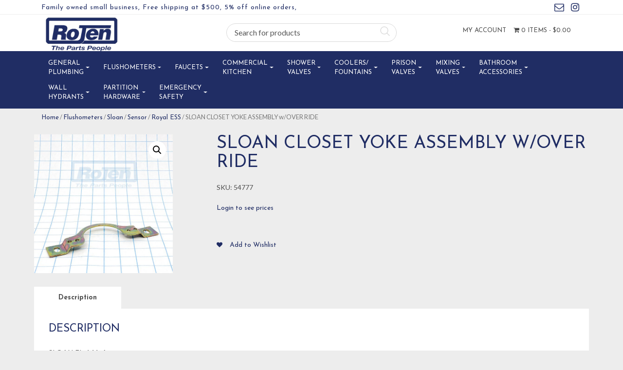

--- FILE ---
content_type: text/html; charset=UTF-8
request_url: https://rojen.com/product/2556/
body_size: 29224
content:
<!DOCTYPE html>
<html>
    <head>
        <title>RoJen | SLOAN CLOSET YOKE ASSEMBLY w/OVER RIDE - RoJen</title>
        <meta charset="UTF-8">
        <!-- Mobile Metas -->
        <meta content="yes" name="apple-mobile-web-app-capable" />
        <meta content="minimum-scale=1.0, width=device-width, maximum-scale=1, user-scalable=no" name="viewport" />
        <meta http-equiv="content-language" content="en-us" />
        <meta name="format-detection" content="telephone=no">
        
        <!-- FAVICON -->
        <link rel="apple-touch-icon" sizes="57x57" href="https://rojen.com/wp-content/themes/EcomitizeWooStore3/favicon/apple-icon-57x57.png">
        <link rel="apple-touch-icon" sizes="60x60" href="https://rojen.com/wp-content/themes/EcomitizeWooStore3/favicon/apple-icon-60x60.png">
        <link rel="apple-touch-icon" sizes="72x72" href="https://rojen.com/wp-content/themes/EcomitizeWooStore3/favicon/apple-icon-72x72.png">
        <link rel="apple-touch-icon" sizes="76x76" href="https://rojen.com/wp-content/themes/EcomitizeWooStore3/favicon/apple-icon-76x76.png">
        <link rel="apple-touch-icon" sizes="114x114" href="https://rojen.com/wp-content/themes/EcomitizeWooStore3/favicon/apple-icon-114x114.png">
        <link rel="apple-touch-icon" sizes="120x120" href="https://rojen.com/wp-content/themes/EcomitizeWooStore3/favicon/apple-icon-120x120.png">
        <link rel="apple-touch-icon" sizes="144x144" href="https://rojen.com/wp-content/themes/EcomitizeWooStore3/favicon/apple-icon-144x144.png">
        <link rel="apple-touch-icon" sizes="152x152" href="https://rojen.com/wp-content/themes/EcomitizeWooStore3/favicon/apple-icon-152x152.png">
        <link rel="apple-touch-icon" sizes="180x180" href="https://rojen.com/wp-content/themes/EcomitizeWooStore3/favicon/apple-icon-180x180.png">
        <link rel="icon" type="image/png" sizes="192x192"  href="https://rojen.com/wp-content/themes/EcomitizeWooStore3/favicon/android-icon-192x192.png">
        <link rel="icon" type="image/png" sizes="32x32" href="https://rojen.com/wp-content/themes/EcomitizeWooStore3/favicon/favicon-32x32.png">
        <link rel="icon" type="image/png" sizes="96x96" href="https://rojen.com/wp-content/themes/EcomitizeWooStore3/favicon/favicon-96x96.png">
        <link rel="icon" type="image/png" sizes="16x16" href="https://rojen.com/wp-content/themes/EcomitizeWooStore3/favicon/favicon-16x16.png">
        <link rel="manifest" href="https://rojen.com/wp-content/themes/EcomitizeWooStore3/favicon/manifest.json">
        <meta name="msapplication-TileColor" content="#ffffff">
        <meta name="msapplication-TileImage" content="https://rojen.com/wp-content/themes/EcomitizeWooStore3/favicon/ms-icon-144x144.png">
        <meta name="theme-color" content="#ffffff">
        <!-- Google tag (gtag.js) --> 
        <script async src=https://www.googletagmanager.com/gtag/js?id=G-KY49ZRH7W7></script> <script> window.dataLayer = window.dataLayer || []; function gtag(){dataLayer.push(arguments);} gtag('js', new Date()); gtag('config', 'G-KY49ZRH7W7'); </script>

        				<script>document.documentElement.className = document.documentElement.className + ' yes-js js_active js'</script>
			<meta name='robots' content='index, follow, max-image-preview:large, max-snippet:-1, max-video-preview:-1' />
	<style>img:is([sizes="auto" i], [sizes^="auto," i]) { contain-intrinsic-size: 3000px 1500px }</style>
	
	<!-- This site is optimized with the Yoast SEO plugin v24.2 - https://yoast.com/wordpress/plugins/seo/ -->
	<meta name="description" content="Discover SLOAN CLOSET YOKE ASSEMBLY w/OVER RIDE by Rojen - leading specialists in high-quality plumbing replacement parts. Ensure durability and optimal performance with our products." />
	<link rel="canonical" href="https://rojen.com/product/2556/" />
	<meta property="og:locale" content="en_US" />
	<meta property="og:type" content="article" />
	<meta property="og:title" content="SLOAN CLOSET YOKE ASSEMBLY w/OVER RIDE - RoJen" />
	<meta property="og:description" content="Discover SLOAN CLOSET YOKE ASSEMBLY w/OVER RIDE by Rojen - leading specialists in high-quality plumbing replacement parts. Ensure durability and optimal performance with our products." />
	<meta property="og:url" content="https://rojen.com/product/2556/" />
	<meta property="og:site_name" content="RoJen" />
	<meta property="article:modified_time" content="2025-07-07T11:36:57+00:00" />
	<meta property="og:image" content="https://rojen.com/wp-content/uploads/product_images/product-2556-1691860322-54777.jpg" />
	<meta property="og:image:width" content="1100" />
	<meta property="og:image:height" content="1100" />
	<meta property="og:image:type" content="image/jpeg" />
	<meta name="twitter:card" content="summary_large_image" />
	<script type="application/ld+json" class="yoast-schema-graph">{"@context":"https://schema.org","@graph":[{"@type":"WebPage","@id":"https://rojen.com/product/2556/","url":"https://rojen.com/product/2556/","name":"SLOAN CLOSET YOKE ASSEMBLY w/OVER RIDE - RoJen","isPartOf":{"@id":"https://rojen.com/#website"},"primaryImageOfPage":{"@id":"https://rojen.com/product/2556/#primaryimage"},"image":{"@id":"https://rojen.com/product/2556/#primaryimage"},"thumbnailUrl":"https://rojen.com/wp-content/uploads/product_images/product-2556-1759170288-54777.jpg","datePublished":"2022-06-15T17:01:48+00:00","dateModified":"2025-07-07T11:36:57+00:00","description":"Discover SLOAN CLOSET YOKE ASSEMBLY w/OVER RIDE by Rojen - leading specialists in high-quality plumbing replacement parts. Ensure durability and optimal performance with our products.","breadcrumb":{"@id":"https://rojen.com/product/2556/#breadcrumb"},"inLanguage":"en-US","potentialAction":[{"@type":"ReadAction","target":["https://rojen.com/product/2556/"]}]},{"@type":"ImageObject","inLanguage":"en-US","@id":"https://rojen.com/product/2556/#primaryimage","url":"https://rojen.com/wp-content/uploads/product_images/product-2556-1759170288-54777.jpg","contentUrl":"https://rojen.com/wp-content/uploads/product_images/product-2556-1759170288-54777.jpg","width":1100,"height":1100,"caption":"{\"FileName\":\"product-2556-1759170288-54777.jpg\",\"FileDateTime\":1759170288,\"FileSize\":565027,\"FileType\":2,\"MimeType\":\"image/jpeg\",\"SectionsFound\":\"\",\"COMPUTED\":{\"html\":\"width=\"1100\" height=\"1100\"\",\"Height\":1100,\"Width\":1100,\"IsColor\":1}}"},{"@type":"BreadcrumbList","@id":"https://rojen.com/product/2556/#breadcrumb","itemListElement":[{"@type":"ListItem","position":1,"name":"Home","item":"https://rojen.com/"},{"@type":"ListItem","position":2,"name":"Shop","item":"https://rojen.com/shop/"},{"@type":"ListItem","position":3,"name":"SLOAN CLOSET YOKE ASSEMBLY w/OVER RIDE"}]},{"@type":"WebSite","@id":"https://rojen.com/#website","url":"https://rojen.com/","name":"RoJen","description":"Plumbing Repair Parts Distributor","publisher":{"@id":"https://rojen.com/#organization"},"potentialAction":[{"@type":"SearchAction","target":{"@type":"EntryPoint","urlTemplate":"https://rojen.com/?s={search_term_string}"},"query-input":{"@type":"PropertyValueSpecification","valueRequired":true,"valueName":"search_term_string"}}],"inLanguage":"en-US"},{"@type":"Organization","@id":"https://rojen.com/#organization","name":"RoJen","url":"https://rojen.com/","logo":{"@type":"ImageObject","inLanguage":"en-US","@id":"https://rojen.com/#/schema/logo/image/","url":"https://rojen.com/wp-content/uploads/2022/06/Logo-1.jpg","contentUrl":"https://rojen.com/wp-content/uploads/2022/06/Logo-1.jpg","width":792,"height":366,"caption":"RoJen"},"image":{"@id":"https://rojen.com/#/schema/logo/image/"}}]}</script>
	<!-- / Yoast SEO plugin. -->


<link rel='dns-prefetch' href='//static.klaviyo.com' />
<link rel='dns-prefetch' href='//code.jquery.com' />
<link rel='dns-prefetch' href='//npmcdn.com' />
<link rel='dns-prefetch' href='//fonts.googleapis.com' />
<script type="text/javascript">
/* <![CDATA[ */
window._wpemojiSettings = {"baseUrl":"https:\/\/s.w.org\/images\/core\/emoji\/15.0.3\/72x72\/","ext":".png","svgUrl":"https:\/\/s.w.org\/images\/core\/emoji\/15.0.3\/svg\/","svgExt":".svg","source":{"concatemoji":"https:\/\/rojen.com\/wp-includes\/js\/wp-emoji-release.min.js?ver=6.7.1"}};
/*! This file is auto-generated */
!function(i,n){var o,s,e;function c(e){try{var t={supportTests:e,timestamp:(new Date).valueOf()};sessionStorage.setItem(o,JSON.stringify(t))}catch(e){}}function p(e,t,n){e.clearRect(0,0,e.canvas.width,e.canvas.height),e.fillText(t,0,0);var t=new Uint32Array(e.getImageData(0,0,e.canvas.width,e.canvas.height).data),r=(e.clearRect(0,0,e.canvas.width,e.canvas.height),e.fillText(n,0,0),new Uint32Array(e.getImageData(0,0,e.canvas.width,e.canvas.height).data));return t.every(function(e,t){return e===r[t]})}function u(e,t,n){switch(t){case"flag":return n(e,"\ud83c\udff3\ufe0f\u200d\u26a7\ufe0f","\ud83c\udff3\ufe0f\u200b\u26a7\ufe0f")?!1:!n(e,"\ud83c\uddfa\ud83c\uddf3","\ud83c\uddfa\u200b\ud83c\uddf3")&&!n(e,"\ud83c\udff4\udb40\udc67\udb40\udc62\udb40\udc65\udb40\udc6e\udb40\udc67\udb40\udc7f","\ud83c\udff4\u200b\udb40\udc67\u200b\udb40\udc62\u200b\udb40\udc65\u200b\udb40\udc6e\u200b\udb40\udc67\u200b\udb40\udc7f");case"emoji":return!n(e,"\ud83d\udc26\u200d\u2b1b","\ud83d\udc26\u200b\u2b1b")}return!1}function f(e,t,n){var r="undefined"!=typeof WorkerGlobalScope&&self instanceof WorkerGlobalScope?new OffscreenCanvas(300,150):i.createElement("canvas"),a=r.getContext("2d",{willReadFrequently:!0}),o=(a.textBaseline="top",a.font="600 32px Arial",{});return e.forEach(function(e){o[e]=t(a,e,n)}),o}function t(e){var t=i.createElement("script");t.src=e,t.defer=!0,i.head.appendChild(t)}"undefined"!=typeof Promise&&(o="wpEmojiSettingsSupports",s=["flag","emoji"],n.supports={everything:!0,everythingExceptFlag:!0},e=new Promise(function(e){i.addEventListener("DOMContentLoaded",e,{once:!0})}),new Promise(function(t){var n=function(){try{var e=JSON.parse(sessionStorage.getItem(o));if("object"==typeof e&&"number"==typeof e.timestamp&&(new Date).valueOf()<e.timestamp+604800&&"object"==typeof e.supportTests)return e.supportTests}catch(e){}return null}();if(!n){if("undefined"!=typeof Worker&&"undefined"!=typeof OffscreenCanvas&&"undefined"!=typeof URL&&URL.createObjectURL&&"undefined"!=typeof Blob)try{var e="postMessage("+f.toString()+"("+[JSON.stringify(s),u.toString(),p.toString()].join(",")+"));",r=new Blob([e],{type:"text/javascript"}),a=new Worker(URL.createObjectURL(r),{name:"wpTestEmojiSupports"});return void(a.onmessage=function(e){c(n=e.data),a.terminate(),t(n)})}catch(e){}c(n=f(s,u,p))}t(n)}).then(function(e){for(var t in e)n.supports[t]=e[t],n.supports.everything=n.supports.everything&&n.supports[t],"flag"!==t&&(n.supports.everythingExceptFlag=n.supports.everythingExceptFlag&&n.supports[t]);n.supports.everythingExceptFlag=n.supports.everythingExceptFlag&&!n.supports.flag,n.DOMReady=!1,n.readyCallback=function(){n.DOMReady=!0}}).then(function(){return e}).then(function(){var e;n.supports.everything||(n.readyCallback(),(e=n.source||{}).concatemoji?t(e.concatemoji):e.wpemoji&&e.twemoji&&(t(e.twemoji),t(e.wpemoji)))}))}((window,document),window._wpemojiSettings);
/* ]]> */
</script>
<style type="text/css" media="all">
.wpautoterms-footer{background-color:#ffffff;text-align:center;}
.wpautoterms-footer a{color:#000000;font-family:Arial, sans-serif;font-size:14px;}
.wpautoterms-footer .separator{color:#cccccc;font-family:Arial, sans-serif;font-size:14px;}</style>
<style id='wp-emoji-styles-inline-css' type='text/css'>

	img.wp-smiley, img.emoji {
		display: inline !important;
		border: none !important;
		box-shadow: none !important;
		height: 1em !important;
		width: 1em !important;
		margin: 0 0.07em !important;
		vertical-align: -0.1em !important;
		background: none !important;
		padding: 0 !important;
	}
</style>
<link rel='stylesheet' id='wp-block-library-css' href='https://rojen.com/wp-includes/css/dist/block-library/style.min.css?ver=6.7.1' type='text/css' media='all' />
<link rel='stylesheet' id='jquery-selectBox-css' href='https://rojen.com/wp-content/plugins/yith-woocommerce-wishlist/assets/css/jquery.selectBox.css?ver=1.2.0' type='text/css' media='all' />
<link rel='stylesheet' id='woocommerce_prettyPhoto_css-css' href='//rojen.com/wp-content/plugins/woocommerce/assets/css/prettyPhoto.css?ver=3.1.6' type='text/css' media='all' />
<link rel='stylesheet' id='yith-wcwl-main-css' href='https://rojen.com/wp-content/plugins/yith-woocommerce-wishlist/assets/css/style.css?ver=4.0.1' type='text/css' media='all' />
<style id='yith-wcwl-main-inline-css' type='text/css'>
 :root { --rounded-corners-radius: 16px; --add-to-cart-rounded-corners-radius: 16px; --feedback-duration: 3s } 
 :root { --rounded-corners-radius: 16px; --add-to-cart-rounded-corners-radius: 16px; --feedback-duration: 3s } 
</style>
<style id='classic-theme-styles-inline-css' type='text/css'>
/*! This file is auto-generated */
.wp-block-button__link{color:#fff;background-color:#32373c;border-radius:9999px;box-shadow:none;text-decoration:none;padding:calc(.667em + 2px) calc(1.333em + 2px);font-size:1.125em}.wp-block-file__button{background:#32373c;color:#fff;text-decoration:none}
</style>
<style id='global-styles-inline-css' type='text/css'>
:root{--wp--preset--aspect-ratio--square: 1;--wp--preset--aspect-ratio--4-3: 4/3;--wp--preset--aspect-ratio--3-4: 3/4;--wp--preset--aspect-ratio--3-2: 3/2;--wp--preset--aspect-ratio--2-3: 2/3;--wp--preset--aspect-ratio--16-9: 16/9;--wp--preset--aspect-ratio--9-16: 9/16;--wp--preset--color--black: #000000;--wp--preset--color--cyan-bluish-gray: #abb8c3;--wp--preset--color--white: #ffffff;--wp--preset--color--pale-pink: #f78da7;--wp--preset--color--vivid-red: #cf2e2e;--wp--preset--color--luminous-vivid-orange: #ff6900;--wp--preset--color--luminous-vivid-amber: #fcb900;--wp--preset--color--light-green-cyan: #7bdcb5;--wp--preset--color--vivid-green-cyan: #00d084;--wp--preset--color--pale-cyan-blue: #8ed1fc;--wp--preset--color--vivid-cyan-blue: #0693e3;--wp--preset--color--vivid-purple: #9b51e0;--wp--preset--gradient--vivid-cyan-blue-to-vivid-purple: linear-gradient(135deg,rgba(6,147,227,1) 0%,rgb(155,81,224) 100%);--wp--preset--gradient--light-green-cyan-to-vivid-green-cyan: linear-gradient(135deg,rgb(122,220,180) 0%,rgb(0,208,130) 100%);--wp--preset--gradient--luminous-vivid-amber-to-luminous-vivid-orange: linear-gradient(135deg,rgba(252,185,0,1) 0%,rgba(255,105,0,1) 100%);--wp--preset--gradient--luminous-vivid-orange-to-vivid-red: linear-gradient(135deg,rgba(255,105,0,1) 0%,rgb(207,46,46) 100%);--wp--preset--gradient--very-light-gray-to-cyan-bluish-gray: linear-gradient(135deg,rgb(238,238,238) 0%,rgb(169,184,195) 100%);--wp--preset--gradient--cool-to-warm-spectrum: linear-gradient(135deg,rgb(74,234,220) 0%,rgb(151,120,209) 20%,rgb(207,42,186) 40%,rgb(238,44,130) 60%,rgb(251,105,98) 80%,rgb(254,248,76) 100%);--wp--preset--gradient--blush-light-purple: linear-gradient(135deg,rgb(255,206,236) 0%,rgb(152,150,240) 100%);--wp--preset--gradient--blush-bordeaux: linear-gradient(135deg,rgb(254,205,165) 0%,rgb(254,45,45) 50%,rgb(107,0,62) 100%);--wp--preset--gradient--luminous-dusk: linear-gradient(135deg,rgb(255,203,112) 0%,rgb(199,81,192) 50%,rgb(65,88,208) 100%);--wp--preset--gradient--pale-ocean: linear-gradient(135deg,rgb(255,245,203) 0%,rgb(182,227,212) 50%,rgb(51,167,181) 100%);--wp--preset--gradient--electric-grass: linear-gradient(135deg,rgb(202,248,128) 0%,rgb(113,206,126) 100%);--wp--preset--gradient--midnight: linear-gradient(135deg,rgb(2,3,129) 0%,rgb(40,116,252) 100%);--wp--preset--font-size--small: 13px;--wp--preset--font-size--medium: 20px;--wp--preset--font-size--large: 36px;--wp--preset--font-size--x-large: 42px;--wp--preset--spacing--20: 0.44rem;--wp--preset--spacing--30: 0.67rem;--wp--preset--spacing--40: 1rem;--wp--preset--spacing--50: 1.5rem;--wp--preset--spacing--60: 2.25rem;--wp--preset--spacing--70: 3.38rem;--wp--preset--spacing--80: 5.06rem;--wp--preset--shadow--natural: 6px 6px 9px rgba(0, 0, 0, 0.2);--wp--preset--shadow--deep: 12px 12px 50px rgba(0, 0, 0, 0.4);--wp--preset--shadow--sharp: 6px 6px 0px rgba(0, 0, 0, 0.2);--wp--preset--shadow--outlined: 6px 6px 0px -3px rgba(255, 255, 255, 1), 6px 6px rgba(0, 0, 0, 1);--wp--preset--shadow--crisp: 6px 6px 0px rgba(0, 0, 0, 1);}:where(.is-layout-flex){gap: 0.5em;}:where(.is-layout-grid){gap: 0.5em;}body .is-layout-flex{display: flex;}.is-layout-flex{flex-wrap: wrap;align-items: center;}.is-layout-flex > :is(*, div){margin: 0;}body .is-layout-grid{display: grid;}.is-layout-grid > :is(*, div){margin: 0;}:where(.wp-block-columns.is-layout-flex){gap: 2em;}:where(.wp-block-columns.is-layout-grid){gap: 2em;}:where(.wp-block-post-template.is-layout-flex){gap: 1.25em;}:where(.wp-block-post-template.is-layout-grid){gap: 1.25em;}.has-black-color{color: var(--wp--preset--color--black) !important;}.has-cyan-bluish-gray-color{color: var(--wp--preset--color--cyan-bluish-gray) !important;}.has-white-color{color: var(--wp--preset--color--white) !important;}.has-pale-pink-color{color: var(--wp--preset--color--pale-pink) !important;}.has-vivid-red-color{color: var(--wp--preset--color--vivid-red) !important;}.has-luminous-vivid-orange-color{color: var(--wp--preset--color--luminous-vivid-orange) !important;}.has-luminous-vivid-amber-color{color: var(--wp--preset--color--luminous-vivid-amber) !important;}.has-light-green-cyan-color{color: var(--wp--preset--color--light-green-cyan) !important;}.has-vivid-green-cyan-color{color: var(--wp--preset--color--vivid-green-cyan) !important;}.has-pale-cyan-blue-color{color: var(--wp--preset--color--pale-cyan-blue) !important;}.has-vivid-cyan-blue-color{color: var(--wp--preset--color--vivid-cyan-blue) !important;}.has-vivid-purple-color{color: var(--wp--preset--color--vivid-purple) !important;}.has-black-background-color{background-color: var(--wp--preset--color--black) !important;}.has-cyan-bluish-gray-background-color{background-color: var(--wp--preset--color--cyan-bluish-gray) !important;}.has-white-background-color{background-color: var(--wp--preset--color--white) !important;}.has-pale-pink-background-color{background-color: var(--wp--preset--color--pale-pink) !important;}.has-vivid-red-background-color{background-color: var(--wp--preset--color--vivid-red) !important;}.has-luminous-vivid-orange-background-color{background-color: var(--wp--preset--color--luminous-vivid-orange) !important;}.has-luminous-vivid-amber-background-color{background-color: var(--wp--preset--color--luminous-vivid-amber) !important;}.has-light-green-cyan-background-color{background-color: var(--wp--preset--color--light-green-cyan) !important;}.has-vivid-green-cyan-background-color{background-color: var(--wp--preset--color--vivid-green-cyan) !important;}.has-pale-cyan-blue-background-color{background-color: var(--wp--preset--color--pale-cyan-blue) !important;}.has-vivid-cyan-blue-background-color{background-color: var(--wp--preset--color--vivid-cyan-blue) !important;}.has-vivid-purple-background-color{background-color: var(--wp--preset--color--vivid-purple) !important;}.has-black-border-color{border-color: var(--wp--preset--color--black) !important;}.has-cyan-bluish-gray-border-color{border-color: var(--wp--preset--color--cyan-bluish-gray) !important;}.has-white-border-color{border-color: var(--wp--preset--color--white) !important;}.has-pale-pink-border-color{border-color: var(--wp--preset--color--pale-pink) !important;}.has-vivid-red-border-color{border-color: var(--wp--preset--color--vivid-red) !important;}.has-luminous-vivid-orange-border-color{border-color: var(--wp--preset--color--luminous-vivid-orange) !important;}.has-luminous-vivid-amber-border-color{border-color: var(--wp--preset--color--luminous-vivid-amber) !important;}.has-light-green-cyan-border-color{border-color: var(--wp--preset--color--light-green-cyan) !important;}.has-vivid-green-cyan-border-color{border-color: var(--wp--preset--color--vivid-green-cyan) !important;}.has-pale-cyan-blue-border-color{border-color: var(--wp--preset--color--pale-cyan-blue) !important;}.has-vivid-cyan-blue-border-color{border-color: var(--wp--preset--color--vivid-cyan-blue) !important;}.has-vivid-purple-border-color{border-color: var(--wp--preset--color--vivid-purple) !important;}.has-vivid-cyan-blue-to-vivid-purple-gradient-background{background: var(--wp--preset--gradient--vivid-cyan-blue-to-vivid-purple) !important;}.has-light-green-cyan-to-vivid-green-cyan-gradient-background{background: var(--wp--preset--gradient--light-green-cyan-to-vivid-green-cyan) !important;}.has-luminous-vivid-amber-to-luminous-vivid-orange-gradient-background{background: var(--wp--preset--gradient--luminous-vivid-amber-to-luminous-vivid-orange) !important;}.has-luminous-vivid-orange-to-vivid-red-gradient-background{background: var(--wp--preset--gradient--luminous-vivid-orange-to-vivid-red) !important;}.has-very-light-gray-to-cyan-bluish-gray-gradient-background{background: var(--wp--preset--gradient--very-light-gray-to-cyan-bluish-gray) !important;}.has-cool-to-warm-spectrum-gradient-background{background: var(--wp--preset--gradient--cool-to-warm-spectrum) !important;}.has-blush-light-purple-gradient-background{background: var(--wp--preset--gradient--blush-light-purple) !important;}.has-blush-bordeaux-gradient-background{background: var(--wp--preset--gradient--blush-bordeaux) !important;}.has-luminous-dusk-gradient-background{background: var(--wp--preset--gradient--luminous-dusk) !important;}.has-pale-ocean-gradient-background{background: var(--wp--preset--gradient--pale-ocean) !important;}.has-electric-grass-gradient-background{background: var(--wp--preset--gradient--electric-grass) !important;}.has-midnight-gradient-background{background: var(--wp--preset--gradient--midnight) !important;}.has-small-font-size{font-size: var(--wp--preset--font-size--small) !important;}.has-medium-font-size{font-size: var(--wp--preset--font-size--medium) !important;}.has-large-font-size{font-size: var(--wp--preset--font-size--large) !important;}.has-x-large-font-size{font-size: var(--wp--preset--font-size--x-large) !important;}
:where(.wp-block-post-template.is-layout-flex){gap: 1.25em;}:where(.wp-block-post-template.is-layout-grid){gap: 1.25em;}
:where(.wp-block-columns.is-layout-flex){gap: 2em;}:where(.wp-block-columns.is-layout-grid){gap: 2em;}
:root :where(.wp-block-pullquote){font-size: 1.5em;line-height: 1.6;}
</style>
<link rel='stylesheet' id='wpautoterms_css-css' href='https://rojen.com/wp-content/plugins/auto-terms-of-service-and-privacy-policy/css/wpautoterms.css?ver=6.7.1' type='text/css' media='all' />
<link rel='stylesheet' id='contact-form-7-css' href='https://rojen.com/wp-content/plugins/contact-form-7/includes/css/styles.css?ver=6.0.2' type='text/css' media='all' />
<link rel='stylesheet' id='slick-css' href='https://rojen.com/wp-content/plugins/woo-product-carousel/assets/css/slick.css?ver=20170313' type='text/css' media='all' />
<link rel='stylesheet' id='font-awesome-css' href='https://rojen.com/wp-content/plugins/woo-product-carousel/assets/css/font-awesome.min.css?ver=20170313' type='text/css' media='all' />
<style id='font-awesome-inline-css' type='text/css'>
[data-font="FontAwesome"]:before {font-family: 'FontAwesome' !important;content: attr(data-icon) !important;speak: none !important;font-weight: normal !important;font-variant: normal !important;text-transform: none !important;line-height: 1 !important;font-style: normal !important;-webkit-font-smoothing: antialiased !important;-moz-osx-font-smoothing: grayscale !important;}
</style>
<link rel='stylesheet' id='wpl-wpc-style-css' href='https://rojen.com/wp-content/plugins/woo-product-carousel/assets/css/style.css?ver=20170313' type='text/css' media='all' />
<link rel='stylesheet' id='aftax-frontc-css' href='https://rojen.com/wp-content/plugins/woocommerce-tax-exempt-plugin/assets/css/aftax_front.css?ver=1.0' type='text/css' media='' />
<link rel='stylesheet' id='photoswipe-css' href='https://rojen.com/wp-content/plugins/woocommerce/assets/css/photoswipe/photoswipe.min.css?ver=8.9.3' type='text/css' media='all' />
<link rel='stylesheet' id='photoswipe-default-skin-css' href='https://rojen.com/wp-content/plugins/woocommerce/assets/css/photoswipe/default-skin/default-skin.min.css?ver=8.9.3' type='text/css' media='all' />
<link rel='stylesheet' id='woocommerce-layout-css' href='https://rojen.com/wp-content/plugins/woocommerce/assets/css/woocommerce-layout.css?ver=8.9.3' type='text/css' media='all' />
<link rel='stylesheet' id='woocommerce-smallscreen-css' href='https://rojen.com/wp-content/plugins/woocommerce/assets/css/woocommerce-smallscreen.css?ver=8.9.3' type='text/css' media='only screen and (max-width: 768px)' />
<link rel='stylesheet' id='woocommerce-general-css' href='https://rojen.com/wp-content/plugins/woocommerce/assets/css/woocommerce.css?ver=8.9.3' type='text/css' media='all' />
<style id='woocommerce-inline-inline-css' type='text/css'>
.woocommerce form .form-row .required { visibility: visible; }
</style>
<link rel='stylesheet' id='yith_wcbm_badge_style-css' href='https://rojen.com/wp-content/plugins/yith-woocommerce-badges-management/assets/css/frontend.css?ver=3.12.0' type='text/css' media='all' />
<style id='yith_wcbm_badge_style-inline-css' type='text/css'>
.yith-wcbm-badge.yith-wcbm-badge-text.yith-wcbm-badge-457 {
				top: 0; left: 0; 
				
				-ms-transform: ; 
				-webkit-transform: ; 
				transform: ;
				padding: 0px 0px 0px 0px;
				background-color:#2470FF; border-radius: 0px 0px 0px 0px; width:100px; height:50px;
			}
</style>
<link rel='stylesheet' id='yith-gfont-open-sans-css' href='https://rojen.com/wp-content/plugins/yith-woocommerce-badges-management/assets/fonts/open-sans/style.css?ver=3.12.0' type='text/css' media='all' />
<link rel='stylesheet' id='yith-quick-view-css' href='https://rojen.com/wp-content/plugins/yith-woocommerce-quick-view/assets/css/yith-quick-view.css?ver=2.1.0' type='text/css' media='all' />
<style id='yith-quick-view-inline-css' type='text/css'>

				#yith-quick-view-modal .yith-quick-view-overlay{background:rgba( 0, 0, 0, 0.8)}
				#yith-quick-view-modal .yith-wcqv-main{background:#ffffff;}
				#yith-quick-view-close{color:#cdcdcd;}
				#yith-quick-view-close:hover{color:#ff0000;}
</style>
<link rel='stylesheet' id='Lato-css' href='//fonts.googleapis.com/css?family=Lato%3A300%2C400%2C700&#038;ver=6.7.1' type='text/css' media='all' />
<link rel='stylesheet' id='Josefin-css' href='//fonts.googleapis.com/css?family=Josefin+Sans%3A300%2C400%2C600%2C700&#038;ver=6.7.1' type='text/css' media='all' />
<link rel='stylesheet' id='bootstrap-css' href='https://rojen.com/wp-content/themes/EcomitizeWooStore3/css/bootstrap.min.css?ver=6.7.1' type='text/css' media='all' />
<link rel='stylesheet' id='slick-theme-css' href='https://rojen.com/wp-content/themes/EcomitizeWooStore3/slick/slick-theme.css?ver=6.7.1' type='text/css' media='all' />
<link rel='stylesheet' id='main-css' href='https://rojen.com/wp-content/themes/EcomitizeWooStore3/style.css?ver=6.7.1' type='text/css' media='all' />
<link rel='stylesheet' id='responsive_css-css' href='https://rojen.com/wp-content/themes/EcomitizeWooStore3/css/responsive.css?ver=6.7.1' type='text/css' media='all' />
<link rel='stylesheet' id='tawcvs-frontend-css' href='https://rojen.com/wp-content/plugins/variation-swatches-for-woocommerce/assets/css/frontend.css?ver=2.2.3' type='text/css' media='all' />
<link rel='stylesheet' id='woo_discount_pro_style-css' href='https://rojen.com/wp-content/plugins/woo-discount-rules-pro/Assets/Css/awdr_style.css?ver=2.6.10' type='text/css' media='all' />
<link rel='stylesheet' id='child-style-css' href='https://rojen.com/wp-content/themes/EcomitizeWooStore3-child/style.css?ver=1.0' type='text/css' media='all' />
<script type="text/javascript" src="//code.jquery.com/jquery-2.2.4.min.js?ver=6.7.1" id="jquery-js"></script>
<script type="text/javascript" src="https://rojen.com/wp-includes/js/dist/dom-ready.min.js?ver=f77871ff7694fffea381" id="wp-dom-ready-js"></script>
<script type="text/javascript" src="https://rojen.com/wp-content/plugins/auto-terms-of-service-and-privacy-policy/js/base.js?ver=2.5.1" id="wpautoterms_base-js"></script>
<script type="text/javascript" id="aftax-frontj-js-extra">
/* <![CDATA[ */
var aftax_phpvars = {"admin_url":"https:\/\/rojen.com\/wp-admin\/admin-ajax.php"};
/* ]]> */
</script>
<script type="text/javascript" src="https://rojen.com/wp-content/plugins/woocommerce-tax-exempt-plugin/assets/js/aftax_front.js?ver=1.0" id="aftax-frontj-js"></script>
<script type="text/javascript" src="https://rojen.com/wp-content/plugins/woocommerce/assets/js/jquery-blockui/jquery.blockUI.min.js?ver=2.7.0-wc.8.9.3" id="jquery-blockui-js" defer="defer" data-wp-strategy="defer"></script>
<script type="text/javascript" id="wc-add-to-cart-js-extra">
/* <![CDATA[ */
var wc_add_to_cart_params = {"ajax_url":"\/wp-admin\/admin-ajax.php","wc_ajax_url":"\/?wc-ajax=%%endpoint%%","i18n_view_cart":"View cart","cart_url":"https:\/\/rojen.com\/cart\/","is_cart":"","cart_redirect_after_add":"no"};
/* ]]> */
</script>
<script type="text/javascript" src="https://rojen.com/wp-content/plugins/woocommerce/assets/js/frontend/add-to-cart.min.js?ver=8.9.3" id="wc-add-to-cart-js" defer="defer" data-wp-strategy="defer"></script>
<script type="text/javascript" src="https://rojen.com/wp-content/plugins/woocommerce/assets/js/zoom/jquery.zoom.min.js?ver=1.7.21-wc.8.9.3" id="zoom-js" defer="defer" data-wp-strategy="defer"></script>
<script type="text/javascript" src="https://rojen.com/wp-content/plugins/woocommerce/assets/js/photoswipe/photoswipe.min.js?ver=4.1.1-wc.8.9.3" id="photoswipe-js" defer="defer" data-wp-strategy="defer"></script>
<script type="text/javascript" src="https://rojen.com/wp-content/plugins/woocommerce/assets/js/photoswipe/photoswipe-ui-default.min.js?ver=4.1.1-wc.8.9.3" id="photoswipe-ui-default-js" defer="defer" data-wp-strategy="defer"></script>
<script type="text/javascript" id="wc-single-product-js-extra">
/* <![CDATA[ */
var wc_single_product_params = {"i18n_required_rating_text":"Please select a rating","review_rating_required":"yes","flexslider":{"rtl":false,"animation":"slide","smoothHeight":true,"directionNav":false,"controlNav":"thumbnails","slideshow":false,"animationSpeed":500,"animationLoop":false,"allowOneSlide":false},"zoom_enabled":"1","zoom_options":[],"photoswipe_enabled":"1","photoswipe_options":{"shareEl":false,"closeOnScroll":false,"history":false,"hideAnimationDuration":0,"showAnimationDuration":0},"flexslider_enabled":""};
/* ]]> */
</script>
<script type="text/javascript" src="https://rojen.com/wp-content/plugins/woocommerce/assets/js/frontend/single-product.min.js?ver=8.9.3" id="wc-single-product-js" defer="defer" data-wp-strategy="defer"></script>
<script type="text/javascript" src="https://rojen.com/wp-content/plugins/woocommerce/assets/js/js-cookie/js.cookie.min.js?ver=2.1.4-wc.8.9.3" id="js-cookie-js" defer="defer" data-wp-strategy="defer"></script>
<script type="text/javascript" id="woocommerce-js-extra">
/* <![CDATA[ */
var woocommerce_params = {"ajax_url":"\/wp-admin\/admin-ajax.php","wc_ajax_url":"\/?wc-ajax=%%endpoint%%"};
/* ]]> */
</script>
<script type="text/javascript" src="https://rojen.com/wp-content/plugins/woocommerce/assets/js/frontend/woocommerce.min.js?ver=8.9.3" id="woocommerce-js" defer="defer" data-wp-strategy="defer"></script>
<script type="text/javascript" src="https://npmcdn.com/tether@1.2.4/dist/js/tether.min.js?ver=6.7.1" id="tether-js"></script>
<script type="text/javascript" src="https://rojen.com/wp-content/themes/EcomitizeWooStore3/js/bootstrap.min.js?ver=6.7.1" id="bootstrap-js"></script>
<script type="text/javascript" src="https://rojen.com/wp-content/themes/EcomitizeWooStore3/slick/slick.min.js?ver=6.7.1" id="slick-js"></script>
<script type="text/javascript" src="https://rojen.com/wp-content/themes/EcomitizeWooStore3/js/custom.js?ver=6.7.1" id="custom-js"></script>
<script type="text/javascript" id="wc-settings-dep-in-header-js-after">
/* <![CDATA[ */
console.warn( "Scripts that have a dependency on [wc-settings, wc-blocks-checkout] must be loaded in the footer, klaviyo-klaviyo-checkout-block-editor-script was registered to load in the header, but has been switched to load in the footer instead. See https://github.com/woocommerce/woocommerce-gutenberg-products-block/pull/5059" );
console.warn( "Scripts that have a dependency on [wc-settings, wc-blocks-checkout] must be loaded in the footer, klaviyo-klaviyo-checkout-block-view-script was registered to load in the header, but has been switched to load in the footer instead. See https://github.com/woocommerce/woocommerce-gutenberg-products-block/pull/5059" );
/* ]]> */
</script>
<link rel="https://api.w.org/" href="https://rojen.com/wp-json/" /><link rel="alternate" title="JSON" type="application/json" href="https://rojen.com/wp-json/wp/v2/product/2556" /><link rel="EditURI" type="application/rsd+xml" title="RSD" href="https://rojen.com/xmlrpc.php?rsd" />
<meta name="generator" content="WordPress 6.7.1" />
<meta name="generator" content="WooCommerce 8.9.3" />
<link rel='shortlink' href='https://rojen.com/?p=2556' />
<link rel="alternate" title="oEmbed (JSON)" type="application/json+oembed" href="https://rojen.com/wp-json/oembed/1.0/embed?url=https%3A%2F%2Frojen.com%2Fproduct%2F2556%2F" />
<link rel="alternate" title="oEmbed (XML)" type="text/xml+oembed" href="https://rojen.com/wp-json/oembed/1.0/embed?url=https%3A%2F%2Frojen.com%2Fproduct%2F2556%2F&#038;format=xml" />

		<!-- GA Google Analytics @ https://m0n.co/ga -->
		<script async src="https://www.googletagmanager.com/gtag/js?id=UA-61640669-1"></script>
		<script>
			window.dataLayer = window.dataLayer || [];
			function gtag(){dataLayer.push(arguments);}
			gtag('js', new Date());
			gtag('config', 'UA-61640669-1');
		</script>

	<style>div.woocommerce-variation-add-to-cart-disabled { display: none ! important; }</style><meta name="google-site-verification" content="ARdfbq-FBEMzSYg17Q1tw5SAcu1jYqrQy0MQoMdSmtw" />
<script>
    document.addEventListener("DOMContentLoaded", function () {
      const header = document.querySelector("h2.woocommerce-products-header__title.page-title");
      if (header) {
          const newHeader = document.createElement("h1");
          newHeader.className = header.className;
          newHeader.innerHTML = header.innerHTML;
          header.parentNode.replaceChild(newHeader, header);
      }
    });
  </script>    <style>

        /* main color */
        .add-request-quote-button.button{
            color: #202d64;
        }
        .add-request-quote-button.button:hover{
            color: #83c3e9;
        }
        a, a:hover, a:focus{
            color: #202d64;
        }
        .navbar-toggleable-md .navbar-nav .nav-link:hover {
            color: #202d64;
        }
        .header-top-collapse a,.header-top-collapse {
            color: #202d64 !important;
        }
        #yith-wcms-back-to-cart-button, .button.yith-wcms-button.prev{
            background: #202d64 !important;
            border: 1px solid #202d64 !important;
        }
        #yith-wcms-back-to-cart-button:hover,
        .button.yith-wcms-button.prev:hover{
            color: #202d64 !important;
        }
        .input-text.qty.text{
            border: 1px solid #202d64;
        }
        .product_title.entry-title.text-left{
            color: #202d64;
        }
        #commentform .submit{
            background: #202d64 !important;
            border: 1px solid #202d64 !important;
        }
        #commentform .submit:hover{
            color: #202d64 !important;
        }
        .navbar-toggler.navbar-toggler-right.cats-navbar {
            background: #202d64;
        }
        h2.blog-title.noimage{
            color: #202d64;
        }
        .qtranxs_widget ul li.active a{
            color: #202d64;
            border-bottom: 1px dashed #202d64;
        }
        .header-scroll .qtranxs_widget ul li.active a{
            color: #202d64;
            border-bottom: 1px dashed #202d64;
        }
        .navbar-toggle-dash{
            background: #202d64;
        }
        .hr-blue{
            background: #202d64;
        }
        .footer-links h6 a{
            color: #202d64;
        }
        .woocommerce #respond input#submit:hover,
        .woocommerce a.button:hover,
        .woocommerce button.button:hover,
        .woocommerce input.button:hover {
            background-color: #202d64;
        }
        .blogreadmore{
            background: #202d64;
            border: 1px solid #202d64;
        }
        .blogreadmore:hover{
            color: #202d64;
        }
        .store-information-container{
            background: #202d64;
        }
        .widget-title.berocket_aapf_widget-title span,
        h2.widget-title{
            color: #202d64;
        }
        .actions input.button{
            border: 1px solid #202d64;
            background-color: #202d64;
        }
        #yith-searchsubmit,
        #searchform input[type="submit"],
        .wpcf7-form-control.wpcf7-submit{
            background: #202d64;
            border: 1px solid #202d64;
        }
        #yith-wcms-back-to-cart-button, .button.yith-wcms-button.prev{
            background: #202d64 !important;
            border: 1px solid #202d64 !important;
        }
        #yith-wcms-back-to-cart-button:hover,
        .button.yith-wcms-button.prev:hover{
            color: #202d64 !important;
        }
        .input-text.qty.text{
            border: 1px solid #202d64;
        }
        .product_title.entry-title.text-left{
            color: #202d64;
        }
        #commentform .submit{
            background: #202d64 !important;
            border: 1px solid #202d64 !important;
        }
        #commentform .submit:hover{
            color: #202d64 !important;
        }
        .woocommerce-Tabs-panel h2 {
            color: #202d64;
        }
        .navbar-toggler.navbar-toggler-right.cats-navbar {
            background: #202d64;
        }
        h2.blog-title.noimage{
            color: #202d64;
        }
        h2, .title1 h1 {
            color: #202d64;
        }
        .se-pre-con {
            background:#202d64;
        }
        .woocommerce a.button{
            background: #202d64;
            border: 1px solid #83c3e9;
        }
        .slick-prev::before, .slick-next::before {
            color: #202d64 !important
        }
        h2.liner:before,
        h2.liner:after {
          border-top: 1px solid #202d64 !important;
        }
        .woocommerce div.product span.price {
            color: #202d64;
        }
        section.widget{
            border-bottom: 1px solid #202d64;
        }
        .yith-wcbm-badge{
            background-color: #202d64 !important;
        }

        .footer-subscribe {
            background: #353535 !important;
        }
		.product_buttons .added_to_cart.wc-forward {
			background: #202d64;
			padding: 10px !important;
			top: 0px !important;
			color: #83c3e9 !important;
			text-transform: uppercase;
		}
		.added_to_cart{
			background: #202d64 !important;
			color: #83c3e9 !important;
		}
        
        
        
        /* secondary color */
        button#place_order, .yith-wfbt-submit-button{
            color:#fff !important;
            background: #83c3e9  !important;
            border: 1px solid #83c3e9 !important;
        }
        .yith-wfbt-submit-button:hover{
            background: #fff !important;
            color: #83c3e9 !important;
            border: 1px solid #83c3e9 !important;
        }
        .navbar.sub-nav{
            background: #202d64;
        }
        .hidden-lg-up.down-menu{
            background-color: #83c3e9;
        }
        .woocommerce div.product p.price {
            color: #83c3e9;
        }
        .nav-tabs .nav-link {
            color:  #83c3e9;
            border: 1px solid #83c3e9;
        }
        .nav-tabs .nav-link:hover,
        .nav-tabs .nav-link:focus {
            background: #83c3e9;
            border: 1px solid #83c3e9;
        }
        .nav-tabs .nav-link.active {
            background: #83c3e9;
        }
        .woocommerce ul.products li.product .price {
            color: #83c3e9;
        }
        .woocommerce .product_buttons  a.button:hover{
            color: #202d64;
        }
        .woocommerce .button.add_to_cart_button {
            background: #83c3e9 !important;
            border: 1px solid #83c3e9 !important;
        }
         a.view-order {
            background: #83c3e9;
            border: 1px solid #83c3e9;
        }
         a.view-order:hover {
            color: #83c3e9;
        }
        .product_buttons .woocommerce a.button:hover,.product_buttons .button.add_to_cart_button:hover{
            color: #83c3e9;
        }
        .woocommerce span.onsale {
            background-color:#83c3e9;
        }
        .single_add_to_cart_button.button,
        .button.yith-wcms-button.next,
        .form-row.place-order input{
            background: #83c3e9 !important;
            border: 1px solid #83c3e9 !important;
        }
        .button.yith-wcms-button.next:hover,
        .single_add_to_cart_button.button:hover,
        .form-row.place-order input:hover{
            color: #83c3e9 !important;
        }
        .single-product .woocommerce-Price-amount {
            color: #83c3e9;
        }
        .woocommerce-cart .wc-proceed-to-checkout a.checkout-button{
            background: #83c3e9;
        }
        .woocommerce-cart .wc-proceed-to-checkout a.checkout-button:hover{
            color: #83c3e9        }
        .datetime{
            color: #83c3e9;
        }
        .woocommerce-message {
            border-top-color: #83c3e9;
        }
        .go-to-cart-btn{
            background: #83c3e9 !important;
            border: 1px solid #83c3e9 !important;
        }
        .go-to-cart-btn:hover{
            color: #83c3e9;
        }
        .woocommerce .wishlist_table td.product-add-to-cart a {
            background: #83c3e9 !important;
            border: 1px solid #83c3e9 !important;
        }
        .woocommerce .wishlist_table td.product-add-to-cart a:hover{
            color: #83c3e9;
        }
        .promo1 .widget_sp_image-description p, .promo2 .widget_sp_image-description p, .promo .widget_sp_image-description p  {
            background-color: rgba(131, 195, 233, 0.85);
        }
        
        
        
        
        
        /* p color */
        body{
            color: ;
        }
        .header-scroll.navbar-toggleable-md .navbar-nav .nav-link {
            color:;
        }
        .header-scroll .qtranxs_widget ul li a{
            color: ;
        }
        .header-scroll .qtranxs_widget ul li:first-child {
            border-right: 1px solid ;
        }
        </style>
           
                
        <style>
        @media screen and (max-width: 991px){
            .navbar-collapse.collapse.show, .navbar-collapse.collapsing {
                background-color: rgba(43, 43, 43, 0.9);
            }
        }
        footer {
            background: #2b2b2b;
        }
        
        .subfooter{
            background: #212121;
        }
		
		
		.woocommerce-cart .wc-proceed-to-checkout a.checkout-button,
		.actions input.button,
		.main-wrapper .single_add_to_cart_button.button,
		.main-wrapper .button.yith-wcms-button.next,
		.main-wrapper .form-row.place-order input,
		.main-wrapper .woocommerce .button.add_to_cart_button,
		.main-wrapper .woocommerce ul.products li.product .button,
		.main-wrapper .woocommerce .button.product_type_variable,
		.main-wrapper .button.product_type_variable.add_to_cart_button,
		.button.product_type_variable,
		.add-request-quote-button.button,
		.woocommerce .woocommerce-message .button,
		.woocommerce-page .woocommerce-message .button,
		.checkout-button.button.alt.wc-forward,
		.woocommerce .cart .coupon .button,
		.button.product_type_simple.add_to_cart_button.ajax_add_to_cart,
		.woocommerce button.button.alt,
		body .subscribe-form .button.yith-wcms-button.next,
		.go-to-cart-btn,
		#yith-searchsubmit,
		#searchform input[type="submit"], 
		.wpcf7-form-control.wpcf7-submit,
		#yith-wcms-back-to-cart-button,
		.button.yith-wcms-button.prev,
		button#place_order,
		.woocommerce #respond input#submit,
        .woocommerce a.button,
        .woocommerce button.button,
        .woocommerce input.button,
		#commentform .submit{
			background: #202d64 !important;
			border: 1px solid #202d64 !important;
			color: #ffffff  !important;
		}


		.woocommerce-cart .wc-proceed-to-checkout a.checkout-button:hover,
		.main-wrapper .single_add_to_cart_button.button:hover,
		.main-wrapper .button.yith-wcms-button.next:hover,
		.main-wrapper .form-row.place-order input:hover,
		.main-wrapper .woocommerce .button.add_to_cart_button:hover,
		.main-wrapper .woocommerce ul.products li.product .button:hover,
		.main-wrapper .woocommerce .button.product_type_variable:hover,
		.main-wrapper .button.product_type_variable.add_to_cart_button:hover,
		.button.product_type_variable:hover,
		.add-request-quote-button.button:hover,
		.woocommerce .woocommerce-message .button:hover,
		.woocommerce-page .woocommerce-message .button:hover,
		.checkout-button.button.alt.wc-forward:hover,
		.woocommerce .cart .coupon .button:hover,
		.button.product_type_simple.add_to_cart_button.ajax_add_to_cart:hover,
		.woocommerce button.button.alt:hover,
		body .subscribe-form .button.yith-wcms-button.next:hover,
		.go-to-cart-btn:hover,
		#yith-searchsubmit:hover,
		#searchform input[type="submit"]:hover,
		.wpcf7-form-control.wpcf7-submit:hover,
		#yith-wcms-back-to-cart-button:hover,
		.button.yith-wcms-button.prev:hover,
		button#place_order:hover,
		.woocommerce #respond input#submit:hover,
        .woocommerce a.button:hover,
        .woocommerce button.button:hover,
        .woocommerce input.button:hover,
		#commentform .submit:hover{
			background: #83c3e9 !important;
			border: 1px solid ##83c3e9 !important;
			color: #ffffff  !important;
		}
		
		.main-wrapper .woocommerce li .product_buttons a.button.yith-wcqv-button,
		.main-wrapper .woocommerce a.button.yith-wcqv-button,
		body .main-wrapper a.button.yith-wcqv-button{
            color:  #202d64 !important;
			background: transparent !important;
			border: 0 !important;
        }
		
        .main-wrapper .woocommerce li .product_buttons a.button.yith-wcqv-button:hover,
		.main-wrapper .woocommerce a.button.yith-wcqv-button:hover,
		body .main-wrapper a.button.yith-wcqv-button:hover{
            color: #83c3e9 !important;
			background: transparent !important;
			border: 0 !important;
        }
		
    </style>

    <style>
    .woocommerce #content div.product div.images,
    .woocommerce div.product div.images,
    .woocommerce-page #content div.product div.images,
    .woocommerce-page div.product div.images {
         width: 29.850746268657%     }

    .woocommerce #content div.product div.summary,
    .woocommerce div.product div.summary,
    .woocommerce-page #content div.product div.summary,
    .woocommerce-page div.product div.summary {
        width: 67.149253731343%;
    }
        
    @media screen and (max-width:768px){
        
        .woocommerce #content div.product div.images,
	.woocommerce div.product div.images,
	.woocommerce-page #content div.product div.images,
        .woocommerce-page div.product div.images {
             width: 100%;
         }

        .woocommerce #content div.product div.summary,
        .woocommerce div.product div.summary,
        .woocommerce-page #content div.product div.summary,
        .woocommerce-page div.product div.summary {
            width: 100%;
        }
        
        .yith_magnifier_zoom_magnifier{
            display:none !important;
        }
    }
        
</style>


	<noscript><style>.woocommerce-product-gallery{ opacity: 1 !important; }</style></noscript>
	            <style>
                .woocommerce div.product .cart.variations_form .tawcvs-swatches,
                .woocommerce:not(.archive) li.product .cart.variations_form .tawcvs-swatches,
                .woocommerce.single-product .cart.variations_form .tawcvs-swatches,
                .wc-product-table-wrapper .cart.variations_form .tawcvs-swatches,
                .woocommerce.archive .cart.variations_form .tawcvs-swatches {
                    margin-top: 0px;
                    margin-right: 15px;
                    margin-bottom: 15px;
                    margin-left: 0px;
                    padding-top: 0px;
                    padding-right: 0px;
                    padding-bottom: 0px;
                    padding-left: 0px;
                }

                .woocommerce div.product .cart.variations_form .tawcvs-swatches .swatch-item-wrapper,
                .woocommerce:not(.archive) li.product .cart.variations_form .tawcvs-swatches .swatch-item-wrapper,
                .woocommerce.single-product .cart.variations_form .tawcvs-swatches .swatch-item-wrapper,
                .wc-product-table-wrapper .cart.variations_form .tawcvs-swatches .swatch-item-wrapper,
                .woocommerce.archive .cart.variations_form .tawcvs-swatches .swatch-item-wrapper {
                 margin-top: 0px !important;
                    margin-right: 15px !important;
                    margin-bottom: 15px !important;
                    margin-left: 0px !important;
                    padding-top: 0px !important;
                    padding-right: 0px !important;
                    padding-bottom: 0px !important;
                    padding-left: 0px !important;
                }

                /*tooltip*/
                .woocommerce div.product .cart.variations_form .tawcvs-swatches .swatch .swatch__tooltip,
                .woocommerce:not(.archive) li.product .cart.variations_form .tawcvs-swatches .swatch .swatch__tooltip,
                .woocommerce.single-product .cart.variations_form .tawcvs-swatches .swatch .swatch__tooltip,
                .wc-product-table-wrapper .cart.variations_form .tawcvs-swatches .swatch .swatch__tooltip,
                .woocommerce.archive .cart.variations_form .tawcvs-swatches .swatch .swatch__tooltip {
                 width: px;
                    max-width: px;
                    line-height: 1;
                }
            </style>
			<meta name="generator" content="Powered by Slider Revolution 6.6.5 - responsive, Mobile-Friendly Slider Plugin for WordPress with comfortable drag and drop interface." />
<link rel="icon" href="https://rojen.com/wp-content/uploads/2022/09/cropped-R-1-32x32.jpg" sizes="32x32" />
<link rel="icon" href="https://rojen.com/wp-content/uploads/2022/09/cropped-R-1-192x192.jpg" sizes="192x192" />
<link rel="apple-touch-icon" href="https://rojen.com/wp-content/uploads/2022/09/cropped-R-1-180x180.jpg" />
<meta name="msapplication-TileImage" content="https://rojen.com/wp-content/uploads/2022/09/cropped-R-1-270x270.jpg" />
<script>function setREVStartSize(e){
			//window.requestAnimationFrame(function() {
				window.RSIW = window.RSIW===undefined ? window.innerWidth : window.RSIW;
				window.RSIH = window.RSIH===undefined ? window.innerHeight : window.RSIH;
				try {
					var pw = document.getElementById(e.c).parentNode.offsetWidth,
						newh;
					pw = pw===0 || isNaN(pw) || (e.l=="fullwidth" || e.layout=="fullwidth") ? window.RSIW : pw;
					e.tabw = e.tabw===undefined ? 0 : parseInt(e.tabw);
					e.thumbw = e.thumbw===undefined ? 0 : parseInt(e.thumbw);
					e.tabh = e.tabh===undefined ? 0 : parseInt(e.tabh);
					e.thumbh = e.thumbh===undefined ? 0 : parseInt(e.thumbh);
					e.tabhide = e.tabhide===undefined ? 0 : parseInt(e.tabhide);
					e.thumbhide = e.thumbhide===undefined ? 0 : parseInt(e.thumbhide);
					e.mh = e.mh===undefined || e.mh=="" || e.mh==="auto" ? 0 : parseInt(e.mh,0);
					if(e.layout==="fullscreen" || e.l==="fullscreen")
						newh = Math.max(e.mh,window.RSIH);
					else{
						e.gw = Array.isArray(e.gw) ? e.gw : [e.gw];
						for (var i in e.rl) if (e.gw[i]===undefined || e.gw[i]===0) e.gw[i] = e.gw[i-1];
						e.gh = e.el===undefined || e.el==="" || (Array.isArray(e.el) && e.el.length==0)? e.gh : e.el;
						e.gh = Array.isArray(e.gh) ? e.gh : [e.gh];
						for (var i in e.rl) if (e.gh[i]===undefined || e.gh[i]===0) e.gh[i] = e.gh[i-1];
											
						var nl = new Array(e.rl.length),
							ix = 0,
							sl;
						e.tabw = e.tabhide>=pw ? 0 : e.tabw;
						e.thumbw = e.thumbhide>=pw ? 0 : e.thumbw;
						e.tabh = e.tabhide>=pw ? 0 : e.tabh;
						e.thumbh = e.thumbhide>=pw ? 0 : e.thumbh;
						for (var i in e.rl) nl[i] = e.rl[i]<window.RSIW ? 0 : e.rl[i];
						sl = nl[0];
						for (var i in nl) if (sl>nl[i] && nl[i]>0) { sl = nl[i]; ix=i;}
						var m = pw>(e.gw[ix]+e.tabw+e.thumbw) ? 1 : (pw-(e.tabw+e.thumbw)) / (e.gw[ix]);
						newh =  (e.gh[ix] * m) + (e.tabh + e.thumbh);
					}
					var el = document.getElementById(e.c);
					if (el!==null && el) el.style.height = newh+"px";
					el = document.getElementById(e.c+"_wrapper");
					if (el!==null && el) {
						el.style.height = newh+"px";
						el.style.display = "block";
					}
				} catch(e){
					console.log("Failure at Presize of Slider:" + e)
				}
			//});
		  };</script>
		<style type="text/css" id="wp-custom-css">
			.navbar-toggle-dash {
    background: white;
}

section#woocommerce_product_categories-3 ul.product-categories > li.cat-item.cat-item-93 {
    display: none;
}

.woocommerce ul.products li.product .woocommerce-loop-product__title{
	white-space: normal;
    overflow: hidden;
    min-height: 3.4rem;
}

.menu-item.menu-item-has-children.dropdown-menu {
    padding: 0 5px;
    z-index: auto;
}

.small-shop-cart-item {
    top: 24px;
}

@media (max-width: 991px) {
.dropdown-toggle::after {
	position: absolute;
	right: 20px;
	pointer-events: none;
}
.navbar-collapse.collapse.show, .navbar-collapse.collapsing {
		padding: 0px;
	}
}		</style>
		               
    </head>
    <body class="product-template-default single single-product postid-2556 wp-custom-logo theme-EcomitizeWooStore3 woocommerce woocommerce-page woocommerce-no-js yith-wcbm-theme-ecomitizewoostore3">
                
        <div class="se-pre-con">
            <div class="sk-folding-cube">
                <div class="sk-cube1 sk-cube"></div>
                <div class="sk-cube2 sk-cube"></div>
                <div class="sk-cube4 sk-cube"></div>
                <div class="sk-cube3 sk-cube"></div>
            </div>
        </div>
        
        <header class="fixed-top">
            
            <div class="container-fluid header-top-collapse">
                <div class="container">
                    <div class="row">
                        <div class="col-md-6">
                            			<div class="textwidget"><p><span data-bind="marked: {value: item.body, useMarkdown: item.contentType() == 'TEXT', collapseQuotes: true, openExternalLinksInNewTab: true}">Family owned small business, Free shipping at $500, 5% off online orders, <a href="tel:800-537-6536">800-537-6536</a></span></p>
</div>
		                        </div>
                        <div class="col-md-6">
                            <div class="float-sm-right">
                                <div class="d-flex justify-content-center">
                                <div id="follow_us" class="follow-us">	

			<a target="_blank" href="mailto:service@rojen.com" title="Email" class="email icon"><i class="fa fa-envelope-o"></i></a>
				
				
						<a target="_blank" href="https://www.instagram.com/rojen_company/" title="Instagram" class="instagram icon"><i class="fa fa-instagram"></i></a>
		
		
		
		
</div>
                                </div>
                            </div>
                        </div>
                    </div>
                </div>
            </div>
            
            <nav class="main-header-nav navbar  main-navbar header-scroll">
                <div class="container" style="display: block">
                    <div class="row">
                        <div class="col-lg-4 col-md-6 col-6">
                            <a href="https://rojen.com/" class="custom-logo-link" rel="home"><img width="792" height="366" src="https://rojen.com/wp-content/uploads/2022/06/Logo-1.jpg" class="custom-logo" alt="RoJen" decoding="async" fetchpriority="high" srcset="https://rojen.com/wp-content/uploads/2022/06/Logo-1.jpg 792w, https://rojen.com/wp-content/uploads/2022/06/Logo-1-300x139.jpg 300w, https://rojen.com/wp-content/uploads/2022/06/Logo-1-768x355.jpg 768w, https://rojen.com/wp-content/uploads/2022/06/Logo-1-600x277.jpg 600w" sizes="(max-width: 792px) 100vw, 792px" /></a>                        </div>
                        <div class="col-lg-4 col-md-12 col-12 hidden-md-down">
                            <div data-block-name="yith/search-block" data-size="sm" class="wp-block-yith-search-block alignwide "><div data-block-name="yith/input-block" data-placeholder="Search for products" data-placeholder-text-color="rgb(87, 87, 87)" data-input-text-color="rgb(136, 136, 136)" data-input-bg-color="#fff" data-input-bg-focus-color="#fff" data-input-border-color="rgb(216, 216, 216)" data-input-border-focus-color="rgb(124, 124, 124)" data-input-border-size="{&quot;topLeft&quot;:&quot;1px&quot;,&quot;topRight&quot;:&quot;1px&quot;,&quot;bottomLeft&quot;:&quot;1px&quot;,&quot;bottomRight&quot;:&quot;1px&quot;}" data-input-border-radius="{&quot;topLeft&quot;:&quot;20px&quot;,&quot;topRight&quot;:&quot;20px&quot;,&quot;bottomLeft&quot;:&quot;20px&quot;,&quot;bottomRight&quot;:&quot;20px&quot;}" data-submit-style="icon" data-submit-content-color="#DCDCDC" data-submit-content-hover-color="rgb(136, 136, 136)" data-submit-bg-color="#fff" data-submit-bg-hover-color="#fff" data-submit-border-color="#fff" data-submit-border-hover-color="#fff" data-button-label="Search" data-button-border-radius="{&quot;topLeft&quot;:&quot;20px&quot;,&quot;topRight&quot;:&quot;20px&quot;,&quot;bottomLeft&quot;:&quot;20px&quot;,&quot;bottomRight&quot;:&quot;20px&quot;}" data-icon-type="icon-right" class="wp-block-yith-input-block"></div><div data-block-name="yith/filled-block" class="wp-block-yith-filled-block"><div data-block-name="yith/related-categories-block" data-related-category-heading="" data-max-category-related="3" class="wp-block-yith-related-categories-block"></div>
                    <hr class="wp-block-separator alignwide has-text-color has-alpha-channel-opacity has-background is-style-wide ywcas-separator" style="margin-top:10px;margin-bottom:10px;background-color:#9797972e;color:#9797972e"/>
                    <div data-block-name="yith/product-results-block" data-show-name="true" data-show-image="true" data-show-price="false" data-show-categories="false" data-show-stock="false" data-show-s-k-u="false" data-show-summary="false" data-show-add-to-cart="false" data-max-results-to-show="8" data-image-position="false" data-layout="list" data-image-size="170" data-limit-summary="false" data-summary-max-word="10" data-product-name-color="rgb(29, 29, 29)" data-price-label="Price:" data-no-results="No results. Try with a different keyword!" data-show-view-all="true" data-show-view-all-text="See all products ({total})" data-show-sale-badge="false" data-show-out-of-stock-badge="false" data-show-featured-badge="false" data-hide-featured-if-on-sale="true" class="wp-block-yith-product-results-block"></div><div data-block-name="yith/related-posts-block" data-related-posts-heading="Related content" data-max-posts-related="3" data-enabled-post="false" data-enabled-page="false" class="wp-block-yith-related-posts-block"></div></div><div data-block-name="yith/empty-block" data-total-inner-blocks="2" data-has-history-block="yes" data-has-popular-block="yes" class="wp-block-yith-empty-block"><div data-block-name="yith/history-block" data-max-history-results="3" data-history-heading="Latest searches" class="wp-block-yith-history-block"></div><div data-block-name="yith/popular-block" data-popular-heading="Trending" data-max-popular-results="3" class="wp-block-yith-popular-block"></div></div></div>                        </div>
                        <div class="col-lg-4 col-md-6 col-6">
                            <div id="navbarSupportedContentMains" class="collapse navbar"><ul id="topMenu" class="navbar-nav ml-auto"><li  id="menu-item-307" class="menu-item menu-item-type-post_type menu-item-object-page nav-item nav-item-307"><a href="https://rojen.com/my-account/" class="nav-link">My account</a></li>
<li class="nav-item"><div class="widget_shopping_cart_content"><a class="nav-link minicart-link" href="https://rojen.com/shop/" title="Start shopping"><i class="fa fa-shopping-cart"></i> 0 items - <span class="woocommerce-Price-amount amount"><bdi><span class="woocommerce-Price-currencySymbol">&#36;</span>0.00</bdi></span></a></div></li></ul></div>                        </div>
                    </div>
                </div>
            </nav>
            
            <div class="container-fluid">
                <nav class="navbar navbar-toggleable-md sub-nav ">
                    <div class="container">
                        <div class="row hidden-lg-up">
                            <div class="col-10">
                                <div class="col-lg-4 col-md-12 hidden-lg-up">
                                    <div data-block-name="yith/search-block" data-size="sm" class="wp-block-yith-search-block alignwide "><div data-block-name="yith/input-block" data-placeholder="Search for products" data-placeholder-text-color="rgb(87, 87, 87)" data-input-text-color="rgb(136, 136, 136)" data-input-bg-color="#fff" data-input-bg-focus-color="#fff" data-input-border-color="rgb(216, 216, 216)" data-input-border-focus-color="rgb(124, 124, 124)" data-input-border-size="{&quot;topLeft&quot;:&quot;1px&quot;,&quot;topRight&quot;:&quot;1px&quot;,&quot;bottomLeft&quot;:&quot;1px&quot;,&quot;bottomRight&quot;:&quot;1px&quot;}" data-input-border-radius="{&quot;topLeft&quot;:&quot;20px&quot;,&quot;topRight&quot;:&quot;20px&quot;,&quot;bottomLeft&quot;:&quot;20px&quot;,&quot;bottomRight&quot;:&quot;20px&quot;}" data-submit-style="icon" data-submit-content-color="#DCDCDC" data-submit-content-hover-color="rgb(136, 136, 136)" data-submit-bg-color="#fff" data-submit-bg-hover-color="#fff" data-submit-border-color="#fff" data-submit-border-hover-color="#fff" data-button-label="Search" data-button-border-radius="{&quot;topLeft&quot;:&quot;20px&quot;,&quot;topRight&quot;:&quot;20px&quot;,&quot;bottomLeft&quot;:&quot;20px&quot;,&quot;bottomRight&quot;:&quot;20px&quot;}" data-icon-type="icon-right" class="wp-block-yith-input-block"></div><div data-block-name="yith/filled-block" class="wp-block-yith-filled-block"><div data-block-name="yith/related-categories-block" data-related-category-heading="" data-max-category-related="3" class="wp-block-yith-related-categories-block"></div>
                    <hr class="wp-block-separator alignwide has-text-color has-alpha-channel-opacity has-background is-style-wide ywcas-separator" style="margin-top:10px;margin-bottom:10px;background-color:#9797972e;color:#9797972e"/>
                    <div data-block-name="yith/product-results-block" data-show-name="true" data-show-image="true" data-show-price="false" data-show-categories="false" data-show-stock="false" data-show-s-k-u="false" data-show-summary="false" data-show-add-to-cart="false" data-max-results-to-show="8" data-image-position="false" data-layout="list" data-image-size="170" data-limit-summary="false" data-summary-max-word="10" data-product-name-color="rgb(29, 29, 29)" data-price-label="Price:" data-no-results="No results. Try with a different keyword!" data-show-view-all="true" data-show-view-all-text="See all products ({total})" data-show-sale-badge="false" data-show-out-of-stock-badge="false" data-show-featured-badge="false" data-hide-featured-if-on-sale="true" class="wp-block-yith-product-results-block"></div><div data-block-name="yith/related-posts-block" data-related-posts-heading="Related content" data-max-posts-related="3" data-enabled-post="false" data-enabled-page="false" class="wp-block-yith-related-posts-block"></div></div><div data-block-name="yith/empty-block" data-total-inner-blocks="2" data-has-history-block="yes" data-has-popular-block="yes" class="wp-block-yith-empty-block"><div data-block-name="yith/history-block" data-max-history-results="3" data-history-heading="Latest searches" class="wp-block-yith-history-block"></div><div data-block-name="yith/popular-block" data-popular-heading="Trending" data-max-popular-results="3" class="wp-block-yith-popular-block"></div></div></div>                                </div>
                            </div>
                            <div class="col-2">
                                <button class="navbar-toggler navbar-toggler-right" type="button" data-toggle="collapse" data-target="#navbarSupportedContent" aria-controls="navbarSupportedContent" aria-expanded="false" aria-label="Toggle navigation">
                                    <span class="navbar-toggle-dash"></span>
                                    <span class="navbar-toggle-dash"></span>
                                    <span class="navbar-toggle-dash"></span>
                                </button>
                            </div>
                        </div>
                        
                        <div class="row" style="width: 100%">
                            <div class="col-sm-12">
                                                                <!-- custom menu start -->
                                <div id="navbarSupportedContent" class="collapse navbar-collapse">
                                    <ul id="mainMenul" class="navbar-nav">
                                      <!--  <li id="menu-item-320" class="menu-item nav-item">
                                            <a href="/shop/" class="nav-link">Shop</a>
                                        </li> -->
                                        <li class="menu-item dropdown nav-item"><a href="https://rojen.com/product-category/general-plumbing/" class="nav-link dropdown-toggle" aria-haspopup="true" aria-expanded="false" data-toggle="">General Plumbing</a><ul class="dropdown-menu depth_0"><li class="menu-item nav-item "><a href="https://rojen.com/product-category/general-plumbing/backflow/" class="dropdown-item" aria-haspopup="true" aria-expanded="false" data-toggle="">Backflow</a></li><li class="menu-item nav-item "><a href="https://rojen.com/product-category/general-plumbing/ball-valves/" class="dropdown-item" aria-haspopup="true" aria-expanded="false" data-toggle="">Ball valves</a></li><li class="menu-item nav-item "><a href="https://rojen.com/product-category/general-plumbing/bibb-washers/" class="dropdown-item" aria-haspopup="true" aria-expanded="false" data-toggle="">Bibb washers</a></li><li class="menu-item nav-item menu-item-has-children dropdown-menu"><a href="https://rojen.com/product-category/general-plumbing/cartridges-stems/" class="dropdown-item" aria-haspopup="true" aria-expanded="false" data-toggle="">Cartridges &amp; Stems</a><ul class="dropdown-menu sub-menu depth_1"><li class="menu-item nav-item">
                                            <a class="dropdown-item" href="https://rojen.com/product-category/general-plumbing/cartridges-stems/acorn-cartridges-stems/">Acorn</a>
                                      </li><li class="menu-item nav-item">
                                            <a class="dropdown-item" href="https://rojen.com/product-category/general-plumbing/cartridges-stems/american-standard/">American Standard</a>
                                      </li><li class="menu-item nav-item">
                                            <a class="dropdown-item" href="https://rojen.com/product-category/general-plumbing/cartridges-stems/bradley-cartridges-stems/">Bradley</a>
                                      </li><li class="menu-item nav-item">
                                            <a class="dropdown-item" href="https://rojen.com/product-category/general-plumbing/cartridges-stems/central-brass/">Central Brass</a>
                                      </li><li class="menu-item nav-item">
                                            <a class="dropdown-item" href="https://rojen.com/product-category/general-plumbing/cartridges-stems/chicago/">Chicago</a>
                                      </li><li class="menu-item nav-item">
                                            <a class="dropdown-item" href="https://rojen.com/product-category/general-plumbing/cartridges-stems/crane/">Crane</a>
                                      </li><li class="menu-item nav-item">
                                            <a class="dropdown-item" href="https://rojen.com/product-category/general-plumbing/cartridges-stems/delta/">Delta</a>
                                      </li><li class="menu-item nav-item">
                                            <a class="dropdown-item" href="https://rojen.com/product-category/general-plumbing/cartridges-stems/eljer-cartridges-stems/">Eljer</a>
                                      </li><li class="menu-item nav-item">
                                            <a class="dropdown-item" href="https://rojen.com/product-category/general-plumbing/cartridges-stems/elkay/">Elkay</a>
                                      </li><li class="menu-item nav-item">
                                            <a class="dropdown-item" href="https://rojen.com/product-category/general-plumbing/cartridges-stems/encore/">Encore</a>
                                      </li><li class="menu-item nav-item">
                                            <a class="dropdown-item" href="https://rojen.com/product-category/general-plumbing/cartridges-stems/fisher-mfg-cartridges-stems/">Fisher Mfg.</a>
                                      </li><li class="menu-item nav-item">
                                            <a class="dropdown-item" href="https://rojen.com/product-category/general-plumbing/cartridges-stems/kohler/">Kohler</a>
                                      </li><li class="menu-item nav-item">
                                            <a class="dropdown-item" href="https://rojen.com/product-category/general-plumbing/cartridges-stems/moen/">Moen</a>
                                      </li><li class="menu-item nav-item">
                                            <a class="dropdown-item" href="https://rojen.com/product-category/general-plumbing/cartridges-stems/speakman/">Speakman</a>
                                      </li><li class="menu-item nav-item">
                                            <a class="dropdown-item" href="https://rojen.com/product-category/general-plumbing/cartridges-stems/symmons-cartridges-stems/">Symmons</a>
                                      </li><li class="menu-item nav-item">
                                            <a class="dropdown-item" href="https://rojen.com/product-category/general-plumbing/cartridges-stems/ts-brass/">T&amp;S Brass</a>
                                      </li><li class="menu-item nav-item">
                                            <a class="dropdown-item" href="https://rojen.com/product-category/general-plumbing/cartridges-stems/water-saver/">Water Saver</a>
                                      </li><li class="menu-item nav-item">
                                            <a class="dropdown-item" href="https://rojen.com/product-category/general-plumbing/cartridges-stems/zurn-cartridges-stems/">Zurn</a>
                                      </li></ul></li><li class="menu-item nav-item "><a href="https://rojen.com/product-category/general-plumbing/copper-installation/" class="dropdown-item" aria-haspopup="true" aria-expanded="false" data-toggle="">Copper installation</a></li><li class="menu-item nav-item "><a href="https://rojen.com/product-category/general-plumbing/drain-cleaners/" class="dropdown-item" aria-haspopup="true" aria-expanded="false" data-toggle="">Drain cleaners</a></li><li class="menu-item nav-item "><a href="https://rojen.com/product-category/general-plumbing/faucet-aerators-adapters/" class="dropdown-item" aria-haspopup="true" aria-expanded="false" data-toggle="">Faucet aerators/adapters</a></li><li class="menu-item nav-item "><a href="https://rojen.com/product-category/general-plumbing/filters/" class="dropdown-item" aria-haspopup="true" aria-expanded="false" data-toggle="">Filters</a></li><li class="menu-item nav-item "><a href="https://rojen.com/product-category/general-plumbing/lubricants/" class="dropdown-item" aria-haspopup="true" aria-expanded="false" data-toggle="">Lubricants</a></li><li class="menu-item nav-item menu-item-has-children dropdown-menu"><a href="https://rojen.com/product-category/general-plumbing/nipples-fittings/" class="dropdown-item" aria-haspopup="true" aria-expanded="false" data-toggle="">Nipples &amp; Fittings</a><ul class="dropdown-menu sub-menu depth_1"><li class="menu-item nav-item">
                                            <a class="dropdown-item" href="https://rojen.com/product-category/general-plumbing/nipples-fittings/black/">Black</a>
                                      </li><li class="menu-item nav-item">
                                            <a class="dropdown-item" href="https://rojen.com/product-category/general-plumbing/nipples-fittings/bronze/">Bronze</a>
                                      </li><li class="menu-item nav-item">
                                            <a class="dropdown-item" href="https://rojen.com/product-category/general-plumbing/nipples-fittings/brass-compression/">Brass compression</a>
                                      </li><li class="menu-item nav-item">
                                            <a class="dropdown-item" href="https://rojen.com/product-category/general-plumbing/nipples-fittings/garden-hose-fittings/">Garden hose fittings</a>
                                      </li><li class="menu-item nav-item">
                                            <a class="dropdown-item" href="https://rojen.com/product-category/general-plumbing/nipples-fittings/propress/">ProPress</a>
                                      </li><li class="menu-item nav-item">
                                            <a class="dropdown-item" href="https://rojen.com/product-category/general-plumbing/nipples-fittings/push-in-fittings/">Push-in fittings</a>
                                      </li><li class="menu-item nav-item">
                                            <a class="dropdown-item" href="https://rojen.com/product-category/general-plumbing/nipples-fittings/sharkbite/">SharkBite</a>
                                      </li></ul></li><li class="menu-item nav-item "><a href="https://rojen.com/product-category/general-plumbing/o-rings/" class="dropdown-item" aria-haspopup="true" aria-expanded="false" data-toggle="">O-rings</a></li><li class="menu-item nav-item "><a href="https://rojen.com/product-category/general-plumbing/pvc-solvents/" class="dropdown-item" aria-haspopup="true" aria-expanded="false" data-toggle="">PVC solvents</a></li><li class="menu-item nav-item "><a href="https://rojen.com/product-category/general-plumbing/repair-clamps-couplings/" class="dropdown-item" aria-haspopup="true" aria-expanded="false" data-toggle="">Repair clamps &amp; couplings</a></li><li class="menu-item nav-item "><a href="https://rojen.com/product-category/general-plumbing/stainless-flex-connectors/" class="dropdown-item" aria-haspopup="true" aria-expanded="false" data-toggle="">Stainless flex connectors</a></li><li class="menu-item nav-item "><a href="https://rojen.com/product-category/general-plumbing/strainers/" class="dropdown-item" aria-haspopup="true" aria-expanded="false" data-toggle="">Strainers</a></li><li class="menu-item nav-item "><a href="https://rojen.com/product-category/general-plumbing/supply-stops/" class="dropdown-item" aria-haspopup="true" aria-expanded="false" data-toggle="">Supply stops</a></li><li class="menu-item nav-item "><a href="https://rojen.com/product-category/general-plumbing/thread-sealants/" class="dropdown-item" aria-haspopup="true" aria-expanded="false" data-toggle="">Thread sealants</a></li><li class="menu-item nav-item "><a href="https://rojen.com/product-category/general-plumbing/toilet-urinal-repair/" class="dropdown-item" aria-haspopup="true" aria-expanded="false" data-toggle="">Toilet/Urinal repair</a></li><li class="menu-item nav-item "><a href="https://rojen.com/product-category/general-plumbing/vacuum-breakers/" class="dropdown-item" aria-haspopup="true" aria-expanded="false" data-toggle="">Vacuum breakers</a></li><li class="menu-item nav-item "><a href="https://rojen.com/product-category/general-plumbing/tools/" class="dropdown-item" aria-haspopup="true" aria-expanded="false" data-toggle="">Tools</a></li><li class="menu-item nav-item "><a href="https://rojen.com/product-category/general-plumbing/tubular/" class="dropdown-item" aria-haspopup="true" aria-expanded="false" data-toggle="">Tubular</a></li><li class="menu-item nav-item "><a href="https://rojen.com/product-category/general-plumbing/trap-primers/" class="dropdown-item" aria-haspopup="true" aria-expanded="false" data-toggle="">Trap primers</a></li></ul></li><li class="menu-item dropdown nav-item"><a href="https://rojen.com/product-category/flushometers/" class="nav-link dropdown-toggle" aria-haspopup="true" aria-expanded="false" data-toggle="">Flushometers</a><ul class="dropdown-menu depth_0"><li class="menu-item nav-item menu-item-has-children dropdown-menu"><a href="https://rojen.com/product-category/flushometers/delany/" class="dropdown-item" aria-haspopup="true" aria-expanded="false" data-toggle="">Delany</a><ul class="dropdown-menu sub-menu depth_1"><li class="menu-item nav-item">
                                            <a class="dropdown-item" href="https://rojen.com/product-category/flushometers/delany/bedpan-diverter/">Bedpan Diverter</a>
                                      </li><li class="menu-item nav-item">
                                            <a class="dropdown-item" href="https://rojen.com/product-category/flushometers/delany/flushboy/">Flushboy</a>
                                      </li><li class="menu-item nav-item">
                                            <a class="dropdown-item" href="https://rojen.com/product-category/flushometers/delany/components-delany/">Components</a>
                                      </li><li class="menu-item nav-item">
                                            <a class="dropdown-item" href="https://rojen.com/product-category/flushometers/delany/concealed/">Concealed</a>
                                      </li></ul></li><li class="menu-item nav-item "><a href="https://rojen.com/product-category/flushometers/moen-flushometers/" class="dropdown-item" aria-haspopup="true" aria-expanded="false" data-toggle="">Moen</a></li><li class="menu-item nav-item menu-item-has-children dropdown-menu"><a href="https://rojen.com/product-category/flushometers/sloan-flushometers/" class="dropdown-item" aria-haspopup="true" aria-expanded="false" data-toggle="">Sloan</a><ul class="dropdown-menu sub-menu depth_1"><li class="menu-item nav-item">
                                            <a class="dropdown-item" href="https://rojen.com/product-category/flushometers/sloan-flushometers/manual/">Manual</a>
                                      </li><li class="menu-item nav-item">
                                            <a class="dropdown-item" href="https://rojen.com/product-category/flushometers/sloan-flushometers/sensor/">Sensor</a>
                                      </li><li class="menu-item nav-item">
                                            <a class="dropdown-item" href="https://rojen.com/product-category/flushometers/sloan-flushometers/retrofit/">Retrofit</a>
                                      </li></ul></li><li class="menu-item nav-item menu-item-has-children dropdown-menu"><a href="https://rojen.com/product-category/flushometers/toto/" class="dropdown-item" aria-haspopup="true" aria-expanded="false" data-toggle="">Toto</a><ul class="dropdown-menu sub-menu depth_1"><li class="menu-item nav-item">
                                            <a class="dropdown-item" href="https://rojen.com/product-category/flushometers/toto/manual-toto/">Manual</a>
                                      </li></ul></li><li class="menu-item nav-item menu-item-has-children dropdown-menu"><a href="https://rojen.com/product-category/flushometers/zurn/" class="dropdown-item" aria-haspopup="true" aria-expanded="false" data-toggle="">Zurn</a><ul class="dropdown-menu sub-menu depth_1"><li class="menu-item nav-item">
                                            <a class="dropdown-item" href="https://rojen.com/product-category/flushometers/zurn/manual-zurn/">Manual</a>
                                      </li><li class="menu-item nav-item">
                                            <a class="dropdown-item" href="https://rojen.com/product-category/flushometers/zurn/retrofit-zurn/">Retrofit</a>
                                      </li><li class="menu-item nav-item">
                                            <a class="dropdown-item" href="https://rojen.com/product-category/flushometers/zurn/sensor-zurn/">Sensor</a>
                                      </li></ul></li></ul></li><li class="menu-item dropdown nav-item"><a href="https://rojen.com/product-category/faucets/" class="nav-link dropdown-toggle" aria-haspopup="true" aria-expanded="false" data-toggle="">Faucets</a><ul class="dropdown-menu depth_0"><li class="menu-item nav-item menu-item-has-children dropdown-menu"><a href="https://rojen.com/product-category/faucets/american-standard-faucets/" class="dropdown-item" aria-haspopup="true" aria-expanded="false" data-toggle="">American Standard</a><ul class="dropdown-menu sub-menu depth_1"><li class="menu-item nav-item">
                                            <a class="dropdown-item" href="https://rojen.com/product-category/faucets/american-standard-faucets/components-american-standard-faucets/">Components</a>
                                      </li><li class="menu-item nav-item">
                                            <a class="dropdown-item" href="https://rojen.com/product-category/faucets/american-standard-faucets/manual-faucets/">Manual faucets</a>
                                      </li></ul></li><li class="menu-item nav-item menu-item-has-children dropdown-menu"><a href="https://rojen.com/product-category/faucets/bradley-faucets/" class="dropdown-item" aria-haspopup="true" aria-expanded="false" data-toggle="">Bradley</a><ul class="dropdown-menu sub-menu depth_1"><li class="menu-item nav-item">
                                            <a class="dropdown-item" href="https://rojen.com/product-category/faucets/bradley-faucets/components-bradley-faucets/">Components</a>
                                      </li></ul></li><li class="menu-item nav-item menu-item-has-children dropdown-menu"><a href="https://rojen.com/product-category/faucets/chicago-faucets/" class="dropdown-item" aria-haspopup="true" aria-expanded="false" data-toggle="">Chicago</a><ul class="dropdown-menu sub-menu depth_1"><li class="menu-item nav-item">
                                            <a class="dropdown-item" href="https://rojen.com/product-category/faucets/chicago-faucets/components/">Components</a>
                                      </li><li class="menu-item nav-item">
                                            <a class="dropdown-item" href="https://rojen.com/product-category/faucets/chicago-faucets/faucets-chicago-faucets/">Manual faucets</a>
                                      </li><li class="menu-item nav-item">
                                            <a class="dropdown-item" href="https://rojen.com/product-category/faucets/chicago-faucets/handles/">Handles</a>
                                      </li><li class="menu-item nav-item">
                                            <a class="dropdown-item" href="https://rojen.com/product-category/faucets/chicago-faucets/sensor-faucets-chicago-faucets/">Sensor faucets</a>
                                      </li><li class="menu-item nav-item">
                                            <a class="dropdown-item" href="https://rojen.com/product-category/faucets/chicago-faucets/spouts-adapters/">Spouts/Adapters</a>
                                      </li></ul></li><li class="menu-item nav-item menu-item-has-children dropdown-menu"><a href="https://rojen.com/product-category/faucets/delta-faucets/" class="dropdown-item" aria-haspopup="true" aria-expanded="false" data-toggle="">Delta</a><ul class="dropdown-menu sub-menu depth_1"><li class="menu-item nav-item">
                                            <a class="dropdown-item" href="https://rojen.com/product-category/faucets/delta-faucets/components-delta-faucets/">Components</a>
                                      </li><li class="menu-item nav-item">
                                            <a class="dropdown-item" href="https://rojen.com/product-category/faucets/delta-faucets/faucets-delta-faucets/">Faucets</a>
                                      </li></ul></li><li class="menu-item nav-item menu-item-has-children dropdown-menu"><a href="https://rojen.com/product-category/faucets/elkay-faucets/" class="dropdown-item" aria-haspopup="true" aria-expanded="false" data-toggle="">Elkay</a><ul class="dropdown-menu sub-menu depth_1"><li class="menu-item nav-item">
                                            <a class="dropdown-item" href="https://rojen.com/product-category/faucets/elkay-faucets/components-elkay-faucets/">Components</a>
                                      </li></ul></li><li class="menu-item nav-item menu-item-has-children dropdown-menu"><a href="https://rojen.com/product-category/faucets/fisher-mfg-faucets/" class="dropdown-item" aria-haspopup="true" aria-expanded="false" data-toggle="">Fisher Mfg.</a><ul class="dropdown-menu sub-menu depth_1"><li class="menu-item nav-item">
                                            <a class="dropdown-item" href="https://rojen.com/product-category/faucets/fisher-mfg-faucets/components-fisher-mfg-faucets/">Components</a>
                                      </li><li class="menu-item nav-item">
                                            <a class="dropdown-item" href="https://rojen.com/product-category/faucets/fisher-mfg-faucets/faucets-fisher-mfg-faucets/">Faucets</a>
                                      </li><li class="menu-item nav-item">
                                            <a class="dropdown-item" href="https://rojen.com/product-category/faucets/fisher-mfg-faucets/spouts/">Spouts</a>
                                      </li></ul></li><li class="menu-item nav-item menu-item-has-children dropdown-menu"><a href="https://rojen.com/product-category/faucets/kohler-faucets/" class="dropdown-item" aria-haspopup="true" aria-expanded="false" data-toggle="">Kohler</a><ul class="dropdown-menu sub-menu depth_1"><li class="menu-item nav-item">
                                            <a class="dropdown-item" href="https://rojen.com/product-category/faucets/kohler-faucets/components-kohler-faucets/">Components</a>
                                      </li></ul></li><li class="menu-item nav-item menu-item-has-children dropdown-menu"><a href="https://rojen.com/product-category/faucets/moen-faucets/" class="dropdown-item" aria-haspopup="true" aria-expanded="false" data-toggle="">Moen</a><ul class="dropdown-menu sub-menu depth_1"><li class="menu-item nav-item">
                                            <a class="dropdown-item" href="https://rojen.com/product-category/faucets/moen-faucets/components-moen-faucets/">Components</a>
                                      </li><li class="menu-item nav-item">
                                            <a class="dropdown-item" href="https://rojen.com/product-category/faucets/moen-faucets/faucets-moen-faucets/">Faucets</a>
                                      </li><li class="menu-item nav-item">
                                            <a class="dropdown-item" href="https://rojen.com/product-category/faucets/moen-faucets/handles-moen-faucets/">Handles</a>
                                      </li></ul></li><li class="menu-item nav-item menu-item-has-children dropdown-menu"><a href="https://rojen.com/product-category/faucets/sloan/" class="dropdown-item" aria-haspopup="true" aria-expanded="false" data-toggle="">Sloan</a><ul class="dropdown-menu sub-menu depth_1"><li class="menu-item nav-item">
                                            <a class="dropdown-item" href="https://rojen.com/product-category/faucets/sloan/components-sloan/">Components</a>
                                      </li><li class="menu-item nav-item">
                                            <a class="dropdown-item" href="https://rojen.com/product-category/faucets/sloan/faucets-sloan/">Faucets</a>
                                      </li></ul></li><li class="menu-item nav-item menu-item-has-children dropdown-menu"><a href="https://rojen.com/product-category/faucets/speakman-faucets/" class="dropdown-item" aria-haspopup="true" aria-expanded="false" data-toggle="">Speakman</a><ul class="dropdown-menu sub-menu depth_1"><li class="menu-item nav-item">
                                            <a class="dropdown-item" href="https://rojen.com/product-category/faucets/speakman-faucets/components-speakman-faucets/">Components</a>
                                      </li><li class="menu-item nav-item">
                                            <a class="dropdown-item" href="https://rojen.com/product-category/faucets/speakman-faucets/faucets-speakman-faucets/">Faucets</a>
                                      </li></ul></li><li class="menu-item nav-item menu-item-has-children dropdown-menu"><a href="https://rojen.com/product-category/faucets/symmons-faucets/" class="dropdown-item" aria-haspopup="true" aria-expanded="false" data-toggle="">Symmons</a><ul class="dropdown-menu sub-menu depth_1"><li class="menu-item nav-item">
                                            <a class="dropdown-item" href="https://rojen.com/product-category/faucets/symmons-faucets/components-symmons-faucets/">Components</a>
                                      </li><li class="menu-item nav-item">
                                            <a class="dropdown-item" href="https://rojen.com/product-category/faucets/symmons-faucets/faucets-symmons-faucets/">Faucets</a>
                                      </li></ul></li><li class="menu-item nav-item menu-item-has-children dropdown-menu"><a href="https://rojen.com/product-category/faucets/ts-brass-faucets/" class="dropdown-item" aria-haspopup="true" aria-expanded="false" data-toggle="">T&amp;S Brass</a><ul class="dropdown-menu sub-menu depth_1"><li class="menu-item nav-item">
                                            <a class="dropdown-item" href="https://rojen.com/product-category/faucets/ts-brass-faucets/faucets-ts-brass-faucets/">Faucets</a>
                                      </li><li class="menu-item nav-item">
                                            <a class="dropdown-item" href="https://rojen.com/product-category/faucets/ts-brass-faucets/components-ts-brass-faucets/">Components</a>
                                      </li><li class="menu-item nav-item">
                                            <a class="dropdown-item" href="https://rojen.com/product-category/faucets/ts-brass-faucets/spouts-ts-brass-faucets/">Spouts</a>
                                      </li></ul></li><li class="menu-item nav-item menu-item-has-children dropdown-menu"><a href="https://rojen.com/product-category/faucets/watersaver/" class="dropdown-item" aria-haspopup="true" aria-expanded="false" data-toggle="">WaterSaver</a><ul class="dropdown-menu sub-menu depth_1"><li class="menu-item nav-item">
                                            <a class="dropdown-item" href="https://rojen.com/product-category/faucets/watersaver/components-watersaver/">Components</a>
                                      </li><li class="menu-item nav-item">
                                            <a class="dropdown-item" href="https://rojen.com/product-category/faucets/watersaver/faucets-watersaver/">Faucets</a>
                                      </li></ul></li><li class="menu-item nav-item menu-item-has-children dropdown-menu"><a href="https://rojen.com/product-category/faucets/zurn-faucets/" class="dropdown-item" aria-haspopup="true" aria-expanded="false" data-toggle="">Zurn</a><ul class="dropdown-menu sub-menu depth_1"><li class="menu-item nav-item">
                                            <a class="dropdown-item" href="https://rojen.com/product-category/faucets/zurn-faucets/components-zurn-faucets/">Components</a>
                                      </li><li class="menu-item nav-item">
                                            <a class="dropdown-item" href="https://rojen.com/product-category/faucets/zurn-faucets/faucets-zurn-faucets/">Faucets</a>
                                      </li></ul></li></ul></li><li class="menu-item dropdown nav-item"><a href="https://rojen.com/product-category/commercial-kitchen/" class="nav-link dropdown-toggle" aria-haspopup="true" aria-expanded="false" data-toggle="">Commercial Kitchen</a><ul class="dropdown-menu depth_0"><li class="menu-item nav-item "><a href="https://rojen.com/product-category/commercial-kitchen/chicago-commercial-kitchen/" class="dropdown-item" aria-haspopup="true" aria-expanded="false" data-toggle="">Chicago</a></li><li class="menu-item nav-item menu-item-has-children dropdown-menu"><a href="https://rojen.com/product-category/commercial-kitchen/component-hardware-group/" class="dropdown-item" aria-haspopup="true" aria-expanded="false" data-toggle="">Component Hardware Group</a><ul class="dropdown-menu sub-menu depth_1"><li class="menu-item nav-item">
                                            <a class="dropdown-item" href="https://rojen.com/product-category/commercial-kitchen/component-hardware-group/components-component-hardware-group/">Components</a>
                                      </li></ul></li><li class="menu-item nav-item "><a href="https://rojen.com/product-category/commercial-kitchen/fisher-mfg/" class="dropdown-item" aria-haspopup="true" aria-expanded="false" data-toggle="">Fisher Mfg.</a></li><li class="menu-item nav-item menu-item-has-children dropdown-menu"><a href="https://rojen.com/product-category/commercial-kitchen/ts-brass-commercial-kitchen/" class="dropdown-item" aria-haspopup="true" aria-expanded="false" data-toggle="">T&amp;S Brass</a><ul class="dropdown-menu sub-menu depth_1"><li class="menu-item nav-item">
                                            <a class="dropdown-item" href="https://rojen.com/product-category/commercial-kitchen/ts-brass-commercial-kitchen/glass-filler/">Glass filler</a>
                                      </li><li class="menu-item nav-item">
                                            <a class="dropdown-item" href="https://rojen.com/product-category/commercial-kitchen/ts-brass-commercial-kitchen/waste-drain-valves/">Waste drain valves</a>
                                      </li><li class="menu-item nav-item">
                                            <a class="dropdown-item" href="https://rojen.com/product-category/commercial-kitchen/ts-brass-commercial-kitchen/components-ts-brass-commercial-kitchen/">Components</a>
                                      </li><li class="menu-item nav-item">
                                            <a class="dropdown-item" href="https://rojen.com/product-category/commercial-kitchen/ts-brass-commercial-kitchen/faucets-ts-brass-commercial-kitchen/">Faucets</a>
                                      </li><li class="menu-item nav-item">
                                            <a class="dropdown-item" href="https://rojen.com/product-category/commercial-kitchen/ts-brass-commercial-kitchen/pre-rinse/">Pre-Rinse</a>
                                      </li><li class="menu-item nav-item">
                                            <a class="dropdown-item" href="https://rojen.com/product-category/commercial-kitchen/ts-brass-commercial-kitchen/spouts-ts-brass-commercial-kitchen/">Spouts</a>
                                      </li></ul></li></ul></li><li class="menu-item dropdown nav-item"><a href="https://rojen.com/product-category/shower-valves/" class="nav-link dropdown-toggle" aria-haspopup="true" aria-expanded="false" data-toggle="">Shower Valves</a><ul class="dropdown-menu depth_0"><li class="menu-item nav-item "><a href="https://rojen.com/product-category/shower-valves/accessories/" class="dropdown-item" aria-haspopup="true" aria-expanded="false" data-toggle="">Accessories</a></li><li class="menu-item nav-item "><a href="https://rojen.com/product-category/shower-valves/american-standard-shower-valves/" class="dropdown-item" aria-haspopup="true" aria-expanded="false" data-toggle="">American Standard</a></li><li class="menu-item nav-item "><a href="https://rojen.com/product-category/shower-valves/bradley/" class="dropdown-item" aria-haspopup="true" aria-expanded="false" data-toggle="">Bradley</a></li><li class="menu-item nav-item "><a href="https://rojen.com/product-category/shower-valves/chicago-shower-valves/" class="dropdown-item" aria-haspopup="true" aria-expanded="false" data-toggle="">Chicago 1920 Series</a></li><li class="menu-item nav-item "><a href="https://rojen.com/product-category/shower-valves/delta-shower-valves/" class="dropdown-item" aria-haspopup="true" aria-expanded="false" data-toggle="">Delta</a></li><li class="menu-item nav-item menu-item-has-children dropdown-menu"><a href="https://rojen.com/product-category/shower-valves/leonard-valve/" class="dropdown-item" aria-haspopup="true" aria-expanded="false" data-toggle="">Leonard Valve</a><ul class="dropdown-menu sub-menu depth_1"><li class="menu-item nav-item">
                                            <a class="dropdown-item" href="https://rojen.com/product-category/shower-valves/leonard-valve/4500-aquatrol/">4500 AQUATROL</a>
                                      </li><li class="menu-item nav-item">
                                            <a class="dropdown-item" href="https://rojen.com/product-category/shower-valves/leonard-valve/7600-thermostatic/">7600 THERMOSTATIC</a>
                                      </li><li class="menu-item nav-item">
                                            <a class="dropdown-item" href="https://rojen.com/product-category/shower-valves/leonard-valve/inline-diverter/">INLINE DIVERTER</a>
                                      </li><li class="menu-item nav-item">
                                            <a class="dropdown-item" href="https://rojen.com/product-category/shower-valves/leonard-valve/pam-ii-st-new-style/">PAM-II-ST (NEW STYLE)</a>
                                      </li><li class="menu-item nav-item">
                                            <a class="dropdown-item" href="https://rojen.com/product-category/shower-valves/leonard-valve/pam-ii-st-old-style/">PAM-II-ST (OLD STYLE)</a>
                                      </li><li class="menu-item nav-item">
                                            <a class="dropdown-item" href="https://rojen.com/product-category/shower-valves/leonard-valve/lvc-thermostatic/">LVC THERMOSTATIC</a>
                                      </li><li class="menu-item nav-item">
                                            <a class="dropdown-item" href="https://rojen.com/product-category/shower-valves/leonard-valve/m-10-thermostatic/">M-10 THERMOSTATIC</a>
                                      </li><li class="menu-item nav-item">
                                            <a class="dropdown-item" href="https://rojen.com/product-category/shower-valves/leonard-valve/m-15-m-20-thermostatic/">M-15 &amp; M-20 THERMOSTATIC</a>
                                      </li></ul></li><li class="menu-item nav-item menu-item-has-children dropdown-menu"><a href="https://rojen.com/product-category/shower-valves/symmons/" class="dropdown-item" aria-haspopup="true" aria-expanded="false" data-toggle="">Symmons</a><ul class="dropdown-menu sub-menu depth_1"><li class="menu-item nav-item">
                                            <a class="dropdown-item" href="https://rojen.com/product-category/shower-valves/symmons/safetymix/">SAFETYMIX</a>
                                      </li><li class="menu-item nav-item">
                                            <a class="dropdown-item" href="https://rojen.com/product-category/shower-valves/symmons/temptrol/">TEMPTROL</a>
                                      </li></ul></li><li class="menu-item nav-item menu-item-has-children dropdown-menu"><a href="https://rojen.com/product-category/shower-valves/moen-shower-valves/" class="dropdown-item" aria-haspopup="true" aria-expanded="false" data-toggle="">Moen</a><ul class="dropdown-menu sub-menu depth_1"><li class="menu-item nav-item">
                                            <a class="dropdown-item" href="https://rojen.com/product-category/shower-valves/moen-shower-valves/posi-temp/">Posi-Temp</a>
                                      </li></ul></li><li class="menu-item nav-item "><a href="https://rojen.com/product-category/shower-valves/kohler-shower-valves/" class="dropdown-item" aria-haspopup="true" aria-expanded="false" data-toggle="">Kohler</a></li><li class="menu-item nav-item menu-item-has-children dropdown-menu"><a href="https://rojen.com/product-category/shower-valves/powers/" class="dropdown-item" aria-haspopup="true" aria-expanded="false" data-toggle="">Powers</a><ul class="dropdown-menu sub-menu depth_1"><li class="menu-item nav-item">
                                            <a class="dropdown-item" href="https://rojen.com/product-category/shower-valves/powers/hydroguard-e420/">HYDROGUARD e420</a>
                                      </li><li class="menu-item nav-item">
                                            <a class="dropdown-item" href="https://rojen.com/product-category/shower-valves/powers/hydroguard-t-p-e420/">HYDROGUARD T/P e420</a>
                                      </li><li class="menu-item nav-item">
                                            <a class="dropdown-item" href="https://rojen.com/product-category/shower-valves/powers/hydroguard-400-410-1-3/">HYDROGUARD 400/410 1-3</a>
                                      </li><li class="menu-item nav-item">
                                            <a class="dropdown-item" href="https://rojen.com/product-category/shower-valves/powers/hydroguard-400-410-4-6/">HYDROGUARD 400/410 4/6</a>
                                      </li><li class="menu-item nav-item">
                                            <a class="dropdown-item" href="https://rojen.com/product-category/shower-valves/powers/series-e700/">SERIES e700</a>
                                      </li><li class="menu-item nav-item">
                                            <a class="dropdown-item" href="https://rojen.com/product-category/shower-valves/powers/900-biltmore-model-2/">900 BILTMORE MODEL 2</a>
                                      </li><li class="menu-item nav-item">
                                            <a class="dropdown-item" href="https://rojen.com/product-category/shower-valves/powers/900-biltmore-model-3/">900 BILTMORE MODEL 3</a>
                                      </li></ul></li><li class="menu-item nav-item menu-item-has-children dropdown-menu"><a href="https://rojen.com/product-category/shower-valves/zurn-shower-valves/" class="dropdown-item" aria-haspopup="true" aria-expanded="false" data-toggle="">Zurn</a><ul class="dropdown-menu sub-menu depth_1"><li class="menu-item nav-item">
                                            <a class="dropdown-item" href="https://rojen.com/product-category/shower-valves/zurn-shower-valves/z7100-ss/">Z7100-SS</a>
                                      </li><li class="menu-item nav-item">
                                            <a class="dropdown-item" href="https://rojen.com/product-category/shower-valves/zurn-shower-valves/z7300-ss/">Z7300-SS</a>
                                      </li></ul></li></ul></li><li class="menu-item dropdown nav-item"><a href="https://rojen.com/product-category/coolers-fountains/" class="nav-link dropdown-toggle" aria-haspopup="true" aria-expanded="false" data-toggle="">Coolers/ Fountains</a><ul class="dropdown-menu depth_0"><li class="menu-item nav-item "><a href="https://rojen.com/product-category/coolers-fountains/elkay-coolers-fountains/" class="dropdown-item" aria-haspopup="true" aria-expanded="false" data-toggle="">Elkay</a></li><li class="menu-item nav-item "><a href="https://rojen.com/product-category/coolers-fountains/halsey-taylor/" class="dropdown-item" aria-haspopup="true" aria-expanded="false" data-toggle="">Halsey Taylor</a></li><li class="menu-item nav-item "><a href="https://rojen.com/product-category/coolers-fountains/oasis/" class="dropdown-item" aria-haspopup="true" aria-expanded="false" data-toggle="">Oasis</a></li><li class="menu-item nav-item "><a href="https://rojen.com/product-category/coolers-fountains/zurn-coolers-fountains/" class="dropdown-item" aria-haspopup="true" aria-expanded="false" data-toggle="">Zurn</a></li><li class="menu-item nav-item "><a href="https://rojen.com/product-category/coolers-fountains/fountain-parts/" class="dropdown-item" aria-haspopup="true" aria-expanded="false" data-toggle="">Fountain parts</a></li></ul></li><li class="menu-item dropdown nav-item"><a href="https://rojen.com/product-category/prison-valves/" class="nav-link dropdown-toggle" aria-haspopup="true" aria-expanded="false" data-toggle="">Prison Valves</a><ul class="dropdown-menu depth_0"><li class="menu-item nav-item "><a href="https://rojen.com/product-category/prison-valves/acorn/" class="dropdown-item" aria-haspopup="true" aria-expanded="false" data-toggle="">Acorn</a></li><li class="menu-item nav-item "><a href="https://rojen.com/product-category/prison-valves/american-standard-prison-valves/" class="dropdown-item" aria-haspopup="true" aria-expanded="false" data-toggle="">American Standard</a></li><li class="menu-item nav-item "><a href="https://rojen.com/product-category/prison-valves/bradley-prison-valves/" class="dropdown-item" aria-haspopup="true" aria-expanded="false" data-toggle="">Bradley</a></li><li class="menu-item nav-item "><a href="https://rojen.com/product-category/prison-valves/crane-prison-valves/" class="dropdown-item" aria-haspopup="true" aria-expanded="false" data-toggle="">Crane</a></li><li class="menu-item nav-item "><a href="https://rojen.com/product-category/prison-valves/eljer/" class="dropdown-item" aria-haspopup="true" aria-expanded="false" data-toggle="">Eljer</a></li><li class="menu-item nav-item "><a href="https://rojen.com/product-category/prison-valves/kohler-prison-valves/" class="dropdown-item" aria-haspopup="true" aria-expanded="false" data-toggle="">Kohler</a></li><li class="menu-item nav-item "><a href="https://rojen.com/product-category/prison-valves/willoughby/" class="dropdown-item" aria-haspopup="true" aria-expanded="false" data-toggle="">Willoughby</a></li></ul></li><li class="menu-item dropdown nav-item"><a href="https://rojen.com/product-category/mixing-valves/" class="nav-link dropdown-toggle" aria-haspopup="true" aria-expanded="false" data-toggle="">Mixing Valves</a><ul class="dropdown-menu depth_0"><li class="menu-item nav-item "><a href="https://rojen.com/product-category/mixing-valves/amsco/" class="dropdown-item" aria-haspopup="true" aria-expanded="false" data-toggle="">Amsco</a></li><li class="menu-item nav-item menu-item-has-children dropdown-menu"><a href="https://rojen.com/product-category/mixing-valves/bradley-mixing-valves/" class="dropdown-item" aria-haspopup="true" aria-expanded="false" data-toggle="">Bradley</a><ul class="dropdown-menu sub-menu depth_1"><li class="menu-item nav-item">
                                            <a class="dropdown-item" href="https://rojen.com/product-category/mixing-valves/bradley-mixing-valves/navigator-efx8/">NAVIGATOR EFX8</a>
                                      </li></ul></li><li class="menu-item nav-item menu-item-has-children dropdown-menu"><a href="https://rojen.com/product-category/mixing-valves/lawler/" class="dropdown-item" aria-haspopup="true" aria-expanded="false" data-toggle="">Lawler</a><ul class="dropdown-menu sub-menu depth_1"><li class="menu-item nav-item">
                                            <a class="dropdown-item" href="https://rojen.com/product-category/mixing-valves/lawler/805-thermostatic/">805 THERMOSTATIC</a>
                                      </li></ul></li><li class="menu-item nav-item menu-item-has-children dropdown-menu"><a href="https://rojen.com/product-category/mixing-valves/leonard-valve-mixing-valves/" class="dropdown-item" aria-haspopup="true" aria-expanded="false" data-toggle="">Leonard Valve</a><ul class="dropdown-menu sub-menu depth_1"><li class="menu-item nav-item">
                                            <a class="dropdown-item" href="https://rojen.com/product-category/mixing-valves/leonard-valve-mixing-valves/210-thermostatic/">210 THERMOSTATIC</a>
                                      </li><li class="menu-item nav-item">
                                            <a class="dropdown-item" href="https://rojen.com/product-category/mixing-valves/leonard-valve-mixing-valves/large-tm-valve/">LARGE TM VALVE</a>
                                      </li><li class="menu-item nav-item">
                                            <a class="dropdown-item" href="https://rojen.com/product-category/mixing-valves/leonard-valve-mixing-valves/lv-981-thermostatic/">LV-981 THERMOSTATIC</a>
                                      </li><li class="menu-item nav-item">
                                            <a class="dropdown-item" href="https://rojen.com/product-category/mixing-valves/leonard-valve-mixing-valves/lv-982-thermostatic/">LV-982 THERMOSTATIC</a>
                                      </li><li class="menu-item nav-item">
                                            <a class="dropdown-item" href="https://rojen.com/product-category/mixing-valves/leonard-valve-mixing-valves/lv-983-984-thermostatic/">LV-983 &amp; 984 THERMOSTATIC</a>
                                      </li><li class="menu-item nav-item">
                                            <a class="dropdown-item" href="https://rojen.com/product-category/mixing-valves/leonard-valve-mixing-valves/model-170-lf/">MODEL 170-LF</a>
                                      </li><li class="menu-item nav-item">
                                            <a class="dropdown-item" href="https://rojen.com/product-category/mixing-valves/leonard-valve-mixing-valves/ta-300-emergency-valve/">TA-300 EMERGENCY VALVE</a>
                                      </li><li class="menu-item nav-item">
                                            <a class="dropdown-item" href="https://rojen.com/product-category/mixing-valves/leonard-valve-mixing-valves/tm-50-80-thermostatic/">TM-50 &amp; 80 THERMOSTATIC</a>
                                      </li><li class="menu-item nav-item">
                                            <a class="dropdown-item" href="https://rojen.com/product-category/mixing-valves/leonard-valve-mixing-valves/tm-125-150-thermostatic/">TM-125 &amp; 150 THERMOSTATIC</a>
                                      </li><li class="menu-item nav-item">
                                            <a class="dropdown-item" href="https://rojen.com/product-category/mixing-valves/leonard-valve-mixing-valves/tm-15-20-thermostatic/">TM-15/20 THERMOSTATIC</a>
                                      </li><li class="menu-item nav-item">
                                            <a class="dropdown-item" href="https://rojen.com/product-category/mixing-valves/leonard-valve-mixing-valves/tm-26-thermostatic/">TM-26 THERMOSTATIC</a>
                                      </li></ul></li><li class="menu-item nav-item menu-item-has-children dropdown-menu"><a href="https://rojen.com/product-category/mixing-valves/powers-mixing-valves/" class="dropdown-item" aria-haspopup="true" aria-expanded="false" data-toggle="">Powers</a><ul class="dropdown-menu sub-menu depth_1"><li class="menu-item nav-item">
                                            <a class="dropdown-item" href="https://rojen.com/product-category/mixing-valves/powers-mixing-valves/es150-emergency/">ES150 EMERGENCY</a>
                                      </li><li class="menu-item nav-item">
                                            <a class="dropdown-item" href="https://rojen.com/product-category/mixing-valves/powers-mixing-valves/lfe480-hydroguard/">LFE480 HYDROGUARD</a>
                                      </li></ul></li><li class="menu-item nav-item menu-item-has-children dropdown-menu"><a href="https://rojen.com/product-category/mixing-valves/symmons-mixing-valves/" class="dropdown-item" aria-haspopup="true" aria-expanded="false" data-toggle="">Symmons</a><ul class="dropdown-menu sub-menu depth_1"><li class="menu-item nav-item">
                                            <a class="dropdown-item" href="https://rojen.com/product-category/mixing-valves/symmons-mixing-valves/tempcontrol/">TEMPCONTROL</a>
                                      </li></ul></li><li class="menu-item nav-item menu-item-has-children dropdown-menu"><a href="https://rojen.com/product-category/mixing-valves/watts/" class="dropdown-item" aria-haspopup="true" aria-expanded="false" data-toggle="">Watts</a><ul class="dropdown-menu sub-menu depth_1"><li class="menu-item nav-item">
                                            <a class="dropdown-item" href="https://rojen.com/product-category/mixing-valves/watts/lfusg-b/">LFUSG-B</a>
                                      </li></ul></li><li class="menu-item nav-item menu-item-has-children dropdown-menu"><a href="https://rojen.com/product-category/mixing-valves/zurn-mixing-valves/" class="dropdown-item" aria-haspopup="true" aria-expanded="false" data-toggle="">Zurn</a><ul class="dropdown-menu sub-menu depth_1"><li class="menu-item nav-item">
                                            <a class="dropdown-item" href="https://rojen.com/product-category/mixing-valves/zurn-mixing-valves/zw3870xlt/">Mixing Valve</a>
                                      </li></ul></li></ul></li><li class="menu-item dropdown nav-item"><a href="https://rojen.com/product-category/bathroom-accessories/" class="nav-link dropdown-toggle" aria-haspopup="true" aria-expanded="false" data-toggle="">Bathroom Accessories</a><ul class="dropdown-menu depth_0"><li class="menu-item nav-item "><a href="https://rojen.com/product-category/bathroom-accessories/seat-dispensers/" class="dropdown-item" aria-haspopup="true" aria-expanded="false" data-toggle="">Seat Dispensers</a></li><li class="menu-item nav-item "><a href="https://rojen.com/product-category/bathroom-accessories/soap-dispensers/" class="dropdown-item" aria-haspopup="true" aria-expanded="false" data-toggle="">Soap Dispensers</a></li></ul></li><li class="menu-item dropdown nav-item"><a href="https://rojen.com/product-category/wall-hydrants/" class="nav-link dropdown-toggle" aria-haspopup="true" aria-expanded="false" data-toggle="">Wall Hydrants</a><ul class="dropdown-menu depth_0"><li class="menu-item nav-item "><a href="https://rojen.com/product-category/wall-hydrants/josam/" class="dropdown-item" aria-haspopup="true" aria-expanded="false" data-toggle="">Josam</a></li><li class="menu-item nav-item "><a href="https://rojen.com/product-category/wall-hydrants/jr-smith/" class="dropdown-item" aria-haspopup="true" aria-expanded="false" data-toggle="">JR Smith</a></li><li class="menu-item nav-item "><a href="https://rojen.com/product-category/wall-hydrants/woodford/" class="dropdown-item" aria-haspopup="true" aria-expanded="false" data-toggle="">Woodford</a></li><li class="menu-item nav-item "><a href="https://rojen.com/product-category/wall-hydrants/watts-wall-hydrants/" class="dropdown-item" aria-haspopup="true" aria-expanded="false" data-toggle="">Watts</a></li><li class="menu-item nav-item "><a href="https://rojen.com/product-category/wall-hydrants/zurn-wall-hydrants/" class="dropdown-item" aria-haspopup="true" aria-expanded="false" data-toggle="">Zurn</a></li></ul></li><li class="menu-item dropdown nav-item"><a href="https://rojen.com/product-category/partition-hardware/" class="nav-link dropdown-toggle" aria-haspopup="true" aria-expanded="false" data-toggle="">Partition hardware</a><ul class="dropdown-menu depth_0"><li class="menu-item nav-item "><a href="https://rojen.com/product-category/partition-hardware/brackets/" class="dropdown-item" aria-haspopup="true" aria-expanded="false" data-toggle="">Brackets</a></li><li class="menu-item nav-item "><a href="https://rojen.com/product-category/partition-hardware/coat-hooks/" class="dropdown-item" aria-haspopup="true" aria-expanded="false" data-toggle="">Coat hooks</a></li><li class="menu-item nav-item "><a href="https://rojen.com/product-category/partition-hardware/hinges/" class="dropdown-item" aria-haspopup="true" aria-expanded="false" data-toggle="">Hinges</a></li><li class="menu-item nav-item "><a href="https://rojen.com/product-category/partition-hardware/door-pulls/" class="dropdown-item" aria-haspopup="true" aria-expanded="false" data-toggle="">Door pulls</a></li><li class="menu-item nav-item "><a href="https://rojen.com/product-category/partition-hardware/latches-keepers/" class="dropdown-item" aria-haspopup="true" aria-expanded="false" data-toggle="">Latches &amp; Keepers</a></li></ul></li><li class="menu-item dropdown nav-item"><a href="https://rojen.com/product-category/emergency-safety/" class="nav-link dropdown-toggle" aria-haspopup="true" aria-expanded="false" data-toggle="">Emergency Safety</a><ul class="dropdown-menu depth_0"><li class="menu-item nav-item "><a href="https://rojen.com/product-category/emergency-safety/bradley-emergency-safety/" class="dropdown-item" aria-haspopup="true" aria-expanded="false" data-toggle="">Bradley</a></li><li class="menu-item nav-item "><a href="https://rojen.com/product-category/emergency-safety/guardian-safety/" class="dropdown-item" aria-haspopup="true" aria-expanded="false" data-toggle="">Guardian Safety</a></li><li class="menu-item nav-item "><a href="https://rojen.com/product-category/emergency-safety/speakman-emergency-safety/" class="dropdown-item" aria-haspopup="true" aria-expanded="false" data-toggle="">Speakman</a></li><li class="menu-item nav-item "><a href="https://rojen.com/product-category/emergency-safety/nitrile-gloves/" class="dropdown-item" aria-haspopup="true" aria-expanded="false" data-toggle="">Nitrile gloves</a></li><li class="menu-item nav-item "><a href="https://rojen.com/product-category/emergency-safety/hand-cleaner/" class="dropdown-item" aria-haspopup="true" aria-expanded="false" data-toggle="">Hand cleaner</a></li></ul></li>                                    </ul>
                                </div>
                                <!-- custom menu end -->
                                
                            </div>
                        <!--    <div class="col-sm-4">
                                 
                            </div> -->
                        </div> 
                        


                    
                                        
                        
                    </div>
                    <div class="hidden-lg-up down-menu">
                        <div class="container">
                            <div id="navbars" class="menu-main-menu-right-container"><ul id="mainMenur" class="navbar-nav ml-auto"><li  id="menu-item-321" class="menu-item menu-item-type-post_type menu-item-object-page menu-item-home nav-item nav-item-321"><a href="https://rojen.com/" class="nav-link">Home</a></li>
<li  id="menu-item-322" class="menu-item menu-item-type-post_type menu-item-object-page nav-item nav-item-322"><a href="https://rojen.com/about-us/" class="nav-link">About</a></li>
<li  id="menu-item-323" class="menu-item menu-item-type-post_type menu-item-object-page nav-item nav-item-323"><a href="https://rojen.com/blog/" class="nav-link">Blog</a></li>
<li  id="menu-item-324" class="menu-item menu-item-type-post_type menu-item-object-page nav-item nav-item-324"><a href="https://rojen.com/contact-us/" class="nav-link">Contact</a></li>
</ul></div>                        </div>
                    </div>
                </nav>
            </div>
            
        </header>
        
        <div class="main-wrapper"><div class="top-margin-page"></div>
	<div id="container" class="container"><div id="content" class="row" role="main"><nav class="woocommerce-breadcrumb" aria-label="Breadcrumb"><a href="https://rojen.com">Home</a>&nbsp;&#47;&nbsp;<a href="https://rojen.com/product-category/flushometers/">Flushometers</a>&nbsp;&#47;&nbsp;<a href="https://rojen.com/product-category/flushometers/sloan-flushometers/">Sloan</a>&nbsp;&#47;&nbsp;<a href="https://rojen.com/product-category/flushometers/sloan-flushometers/sensor/">Sensor</a>&nbsp;&#47;&nbsp;<a href="https://rojen.com/product-category/flushometers/sloan-flushometers/sensor/royal-ess/">Royal ESS</a>&nbsp;&#47;&nbsp;SLOAN CLOSET YOKE ASSEMBLY w/OVER RIDE</nav>
<!--div class="clearfix"></div-->
		
			<div class="woocommerce-notices-wrapper"></div><div id="product-2556" class="product type-product post-2556 status-publish first instock product_cat-royal-ess has-post-thumbnail taxable shipping-taxable purchasable product-type-simple">

	<div class="woocommerce-product-gallery woocommerce-product-gallery--with-images woocommerce-product-gallery--columns-4 images" data-columns="4" style="opacity: 0; transition: opacity .25s ease-in-out;">
	<div class="woocommerce-product-gallery__wrapper">
		<div data-thumb="https://rojen.com/wp-content/uploads/product_images/product-2556-1759170288-54777-100x100.jpg" data-thumb-alt="" class="woocommerce-product-gallery__image"><a href="https://rojen.com/wp-content/uploads/product_images/product-2556-1759170288-54777.jpg"><img width="600" height="600" src="https://rojen.com/wp-content/uploads/product_images/product-2556-1759170288-54777-600x600.jpg" class="wp-post-image" alt="" title="product-2556-1759170288-54777" data-caption="{&quot;FileName&quot;:&quot;product-2556-1759170288-54777.jpg&quot;,&quot;FileDateTime&quot;:1759170288,&quot;FileSize&quot;:565027,&quot;FileType&quot;:2,&quot;MimeType&quot;:&quot;image/jpeg&quot;,&quot;SectionsFound&quot;:&quot;&quot;,&quot;COMPUTED&quot;:{&quot;html&quot;:&quot;width=&quot;1100&quot; height=&quot;1100&quot;&quot;,&quot;Height&quot;:1100,&quot;Width&quot;:1100,&quot;IsColor&quot;:1}}" data-src="https://rojen.com/wp-content/uploads/product_images/product-2556-1759170288-54777.jpg" data-large_image="https://rojen.com/wp-content/uploads/product_images/product-2556-1759170288-54777.jpg" data-large_image_width="1100" data-large_image_height="1100" decoding="async" srcset="https://rojen.com/wp-content/uploads/product_images/product-2556-1759170288-54777-600x600.jpg 600w, https://rojen.com/wp-content/uploads/product_images/product-2556-1759170288-54777-300x300.jpg 300w, https://rojen.com/wp-content/uploads/product_images/product-2556-1759170288-54777-1024x1024.jpg 1024w, https://rojen.com/wp-content/uploads/product_images/product-2556-1759170288-54777-150x150.jpg 150w, https://rojen.com/wp-content/uploads/product_images/product-2556-1759170288-54777-768x768.jpg 768w, https://rojen.com/wp-content/uploads/product_images/product-2556-1759170288-54777-100x100.jpg 100w, https://rojen.com/wp-content/uploads/product_images/product-2556-1759170288-54777.jpg 1100w" sizes="(max-width: 600px) 100vw, 600px" /></a></div>	</div>
</div>

	<div class="summary entry-summary">
		<h1 class="product_title entry-title text-left">SLOAN CLOSET YOKE ASSEMBLY w/OVER RIDE</h1><div class="product_meta">

	
	
		<span class="sku_wrapper">SKU: <span class="sku">54777</span></span>

	
	<span class="posted_in">Category: <a href="https://rojen.com/product-category/flushometers/sloan-flushometers/sensor/royal-ess/" rel="tag">Royal ESS</a></span>
	
	
</div>
<p class="price"><div class="hide-price"><a href="https://rojen.com/my-account/">Login to see prices</a></div></p>





<div class="woocommerce-product-details__short-description">
    	<div style="padding-top:15px; padding-bottom:15px;">
			
	
			
			
			
			
	
	
	
	
	</div>
</div>

<div
	class="yith-wcwl-add-to-wishlist add-to-wishlist-2556 yith-wcwl-add-to-wishlist--link-style yith-wcwl-add-to-wishlist--single wishlist-fragment on-first-load"
	data-fragment-ref="2556"
	data-fragment-options="{&quot;base_url&quot;:&quot;&quot;,&quot;product_id&quot;:2556,&quot;parent_product_id&quot;:0,&quot;product_type&quot;:&quot;simple&quot;,&quot;is_single&quot;:true,&quot;in_default_wishlist&quot;:false,&quot;show_view&quot;:true,&quot;browse_wishlist_text&quot;:&quot;Wishlist&quot;,&quot;already_in_wishslist_text&quot;:&quot;The product is already in the wishlist!&quot;,&quot;product_added_text&quot;:&quot;Product added!&quot;,&quot;available_multi_wishlist&quot;:false,&quot;disable_wishlist&quot;:false,&quot;show_count&quot;:false,&quot;ajax_loading&quot;:false,&quot;loop_position&quot;:false,&quot;item&quot;:&quot;add_to_wishlist&quot;}"
>
			
			<!-- ADD TO WISHLIST -->
			
<div class="yith-wcwl-add-button">
		<a
		href="?add_to_wishlist=2556&#038;_wpnonce=180108f4b1"
		class="add_to_wishlist single_add_to_wishlist"
		data-product-id="2556"
		data-product-type="simple"
		data-original-product-id="0"
		data-title="Add to Wishlist"
		rel="nofollow"
	>
		<svg id="yith-wcwl-icon-heart-outline" class="yith-wcwl-icon-svg" fill="none" stroke-width="1.5" stroke="currentColor" viewBox="0 0 24 24" xmlns="http://www.w3.org/2000/svg">
  <path stroke-linecap="round" stroke-linejoin="round" d="M21 8.25c0-2.485-2.099-4.5-4.688-4.5-1.935 0-3.597 1.126-4.312 2.733-.715-1.607-2.377-2.733-4.313-2.733C5.1 3.75 3 5.765 3 8.25c0 7.22 9 12 9 12s9-4.78 9-12Z"></path>
</svg>		<span>Add to Wishlist</span>
	</a>
</div>

			<!-- COUNT TEXT -->
			
			</div>
	</div><!-- .summary -->

	
	<div class="woocommerce-tabs wc-tabs-wrapper">
		<ul class="tabs wc-tabs" role="tablist">
							<li class="description_tab" id="tab-title-description" role="tab" aria-controls="tab-description">
					<a href="#tab-description">
						Description					</a>
				</li>
					</ul>
					<div class="woocommerce-Tabs-panel woocommerce-Tabs-panel--description panel entry-content wc-tab" id="tab-description" role="tabpanel" aria-labelledby="tab-title-description">
				
	<h2>Description</h2>

<p>SLOAN EL-141-A</p>
			</div>
		
			</div>


	<section class="related products">

					<h2>Related products</h2>
				
		<ul class="products">

			
					<li class="product type-product post-2535 status-publish first instock product_cat-royal-ess has-post-thumbnail taxable shipping-taxable purchasable product-type-simple">
	<a href="https://rojen.com/product/2535/" class="woocommerce-LoopProduct-link woocommerce-loop-product__link">    

	<img width="300" height="300" src="https://rojen.com/wp-content/uploads/product_images/product-2535-1759170149-54728-300x300.jpg" class="attachment-woocommerce_thumbnail size-woocommerce_thumbnail" alt="" decoding="async" srcset="https://rojen.com/wp-content/uploads/product_images/product-2535-1759170149-54728-300x300.jpg 300w, https://rojen.com/wp-content/uploads/product_images/product-2535-1759170149-54728-1024x1024.jpg 1024w, https://rojen.com/wp-content/uploads/product_images/product-2535-1759170149-54728-150x150.jpg 150w, https://rojen.com/wp-content/uploads/product_images/product-2535-1759170149-54728-768x768.jpg 768w, https://rojen.com/wp-content/uploads/product_images/product-2535-1759170149-54728-600x600.jpg 600w, https://rojen.com/wp-content/uploads/product_images/product-2535-1759170149-54728-100x100.jpg 100w, https://rojen.com/wp-content/uploads/product_images/product-2535-1759170149-54728.jpg 1100w" sizes="(max-width: 300px) 100vw, 300px" />    
        
	<h5 class="woocommerce-loop-product__title">SLOAN ACTUATOR O-RING</h5>    
        
	
	<span class="price"><div class="hide-price"><a href="https://rojen.com/my-account/">Login to see prices</a></div></span>
<div class="sku-shop-page"> SKU: 54728</div>        
	<div class="product_buttons">
        </a><a href="#" class="button yith-wcqv-button" data-product_id="2535">Quick View</a>	</div>
</li>

			
					<li class="product type-product post-2550 status-publish instock product_cat-royal-ess has-post-thumbnail taxable shipping-taxable purchasable product-type-simple">
	<a href="https://rojen.com/product/2550/" class="woocommerce-LoopProduct-link woocommerce-loop-product__link">    

	<img width="300" height="300" src="https://rojen.com/wp-content/uploads/product_images/product-2550-1759170252-54762-300x300.jpg" class="attachment-woocommerce_thumbnail size-woocommerce_thumbnail" alt="" decoding="async" srcset="https://rojen.com/wp-content/uploads/product_images/product-2550-1759170252-54762-300x300.jpg 300w, https://rojen.com/wp-content/uploads/product_images/product-2550-1759170252-54762-1024x1024.jpg 1024w, https://rojen.com/wp-content/uploads/product_images/product-2550-1759170252-54762-150x150.jpg 150w, https://rojen.com/wp-content/uploads/product_images/product-2550-1759170252-54762-768x768.jpg 768w, https://rojen.com/wp-content/uploads/product_images/product-2550-1759170252-54762-600x600.jpg 600w, https://rojen.com/wp-content/uploads/product_images/product-2550-1759170252-54762-100x100.jpg 100w, https://rojen.com/wp-content/uploads/product_images/product-2550-1759170252-54762.jpg 1100w" sizes="(max-width: 300px) 100vw, 300px" />    
        
	<h5 class="woocommerce-loop-product__title">SLOAN NIPPLE ASSEMBLY CHROME</h5>    
        
	
	<span class="price"><div class="hide-price"><a href="https://rojen.com/my-account/">Login to see prices</a></div></span>
<div class="sku-shop-page"> SKU: 54762</div>        
	<div class="product_buttons">
        </a><a href="#" class="button yith-wcqv-button" data-product_id="2550">Quick View</a>	</div>
</li>

			
					<li class="product type-product post-2551 status-publish instock product_cat-royal-ess has-post-thumbnail taxable shipping-taxable purchasable product-type-simple">
	<a href="https://rojen.com/product/2551/" class="woocommerce-LoopProduct-link woocommerce-loop-product__link">    

	<img width="300" height="300" src="https://rojen.com/wp-content/uploads/product_images/product-2551-1758554509-54767-300x300.jpg" class="attachment-woocommerce_thumbnail size-woocommerce_thumbnail" alt="SLOAN SOLENOID ASSEMBLY, CP" decoding="async" loading="lazy" srcset="https://rojen.com/wp-content/uploads/product_images/product-2551-1758554509-54767-300x300.jpg 300w, https://rojen.com/wp-content/uploads/product_images/product-2551-1758554509-54767-1024x1024.jpg 1024w, https://rojen.com/wp-content/uploads/product_images/product-2551-1758554509-54767-150x150.jpg 150w, https://rojen.com/wp-content/uploads/product_images/product-2551-1758554509-54767-768x768.jpg 768w, https://rojen.com/wp-content/uploads/product_images/product-2551-1758554509-54767-600x600.jpg 600w, https://rojen.com/wp-content/uploads/product_images/product-2551-1758554509-54767-100x100.jpg 100w, https://rojen.com/wp-content/uploads/product_images/product-2551-1758554509-54767.jpg 1100w" sizes="auto, (max-width: 300px) 100vw, 300px" />    
        
	<h5 class="woocommerce-loop-product__title">SLOAN SOLENOID ASSEMBLY, CP</h5>    
        
	
	<span class="price"><div class="hide-price"><a href="https://rojen.com/my-account/">Login to see prices</a></div></span>
<div class="sku-shop-page"> SKU: 54767</div>        
	<div class="product_buttons">
        </a><a href="#" class="button yith-wcqv-button" data-product_id="2551">Quick View</a>	</div>
</li>

			
					<li class="product type-product post-2555 status-publish last instock product_cat-royal-ess has-post-thumbnail taxable shipping-taxable purchasable product-type-simple">
	<a href="https://rojen.com/product/2555/" class="woocommerce-LoopProduct-link woocommerce-loop-product__link">    

	<img width="300" height="300" src="https://rojen.com/wp-content/uploads/product_images/product-2555-1759170281-54776-300x300.jpg" class="attachment-woocommerce_thumbnail size-woocommerce_thumbnail" alt="" decoding="async" loading="lazy" srcset="https://rojen.com/wp-content/uploads/product_images/product-2555-1759170281-54776-300x300.jpg 300w, https://rojen.com/wp-content/uploads/product_images/product-2555-1759170281-54776-1024x1024.jpg 1024w, https://rojen.com/wp-content/uploads/product_images/product-2555-1759170281-54776-150x150.jpg 150w, https://rojen.com/wp-content/uploads/product_images/product-2555-1759170281-54776-768x768.jpg 768w, https://rojen.com/wp-content/uploads/product_images/product-2555-1759170281-54776-600x600.jpg 600w, https://rojen.com/wp-content/uploads/product_images/product-2555-1759170281-54776-100x100.jpg 100w, https://rojen.com/wp-content/uploads/product_images/product-2555-1759170281-54776.jpg 1100w" sizes="auto, (max-width: 300px) 100vw, 300px" />    
        
	<h5 class="woocommerce-loop-product__title">SLOAN URINAL YOKE ASSEMBLY</h5>    
        
	
	<span class="price"><div class="hide-price"><a href="https://rojen.com/my-account/">Login to see prices</a></div></span>
<div class="sku-shop-page"> SKU: 54776</div>        
	<div class="product_buttons">
        </a><a href="#" class="button yith-wcqv-button" data-product_id="2555">Quick View</a>	</div>
</li>

			
		</ul>

	</section>
	
</div><!-- #product-2556 -->


		
	
	</div></div>
	

            </div>        

        <footer>

            <div class="container-fluid footer-subscribe">
                <div class="container">
                    <div class="row">
                        <div class="col-md-5 col-12">
                            <p>Subscribe for latest news and announcements</p>
                        </div>
                        <div class="col-md-7 col-12">
                            <div class="klaviyo-form-XwYzHv"></div>
                        </div>
                    </div>
                </div>
            </div>
            
            <div class="container footer-links">
                <div class="row">
                    
                                        <div class="col-lg-4 col-12">
                        <ul id="text-4" class="widget widget_text"><h4 class="column-title">About Us</h4>			<div class="textwidget"><p>RoJen is a master plumbing repair parts distributor that has been supplying unique and hard-to-find plumbing parts and service for the Greater Columbus, Ohio area for over 40 years. We specialize in ‘hard to find’ parts and focus on the needs for commercial and institutional facilities.</p>
</div>
		</ul>                    </div>
                                        
                                        <div class="col-lg-2 col-6">
                        <ul id="nav_menu-7" class="widget widget_nav_menu"><h4 class="column-title">RoJen</h4><div class="menu-footer-1-container"><ul id="menu-footer-1" class="menu"><li id="menu-item-241" class="menu-item menu-item-type-post_type menu-item-object-page menu-item-home menu-item-241"><a href="https://rojen.com/">Home</a></li>
<li id="menu-item-240" class="menu-item menu-item-type-post_type menu-item-object-page current_page_parent menu-item-240"><a href="https://rojen.com/shop/">Shop</a></li>
<li id="menu-item-5306" class="menu-item menu-item-type-post_type menu-item-object-page menu-item-5306"><a href="https://rojen.com/customer-care/">Customer Care</a></li>
<li id="menu-item-239" class="menu-item menu-item-type-post_type menu-item-object-page menu-item-239"><a href="https://rojen.com/about-us/">About Us</a></li>
<li id="menu-item-181" class="menu-item menu-item-type-post_type menu-item-object-page menu-item-181"><a href="https://rojen.com/contact-us/">Contact Us</a></li>
<li id="menu-item-5305" class="menu-item menu-item-type-post_type menu-item-object-page menu-item-5305"><a href="https://rojen.com/unique-plumbing-parts-and-repair-services-in-akron-ohio/">Plumbing Parts and Consulting</a></li>
</ul></div></ul>   
                    </div>
                                        
                                        <div class="col-lg-2 col-6">
                        <ul id="nav_menu-3" class="widget widget_nav_menu"><h4 class="column-title">Personal</h4><div class="menu-footer-2-container"><ul id="menu-footer-2" class="menu"><li id="menu-item-137" class="menu-item menu-item-type-post_type menu-item-object-page menu-item-137"><a href="https://rojen.com/my-account/">My account</a></li>
<li id="menu-item-245" class="menu-item menu-item-type-post_type menu-item-object-page menu-item-245"><a href="https://rojen.com/wishlist/">Wishlist</a></li>
<li id="menu-item-242" class="menu-item menu-item-type-post_type menu-item-object-page menu-item-242"><a href="https://rojen.com/cart/">Cart</a></li>
<li id="menu-item-243" class="menu-item menu-item-type-post_type menu-item-object-page menu-item-243"><a href="https://rojen.com/checkout/">Checkout</a></li>
</ul></div></ul>        
                    </div>
                                        
                                        <div class="col-lg-2 col-6">
                        <ul id="nav_menu-4" class="widget widget_nav_menu"><h4 class="column-title">Information</h4><div class="menu-footer-4-container"><ul id="menu-footer-4" class="menu"><li id="menu-item-255" class="menu-item menu-item-type-post_type menu-item-object-page menu-item-255"><a href="https://rojen.com/faqs/">FAQs</a></li>
<li id="menu-item-256" class="menu-item menu-item-type-post_type menu-item-object-page menu-item-256"><a href="https://rojen.com/payment/">Payment Policy</a></li>
<li id="menu-item-7412" class="menu-item menu-item-type-post_type menu-item-object-page menu-item-7412"><a href="https://rojen.com/shipping-policy/">Shipping Policy</a></li>
<li id="menu-item-258" class="menu-item menu-item-type-post_type menu-item-object-page menu-item-258"><a href="https://rojen.com/return-policy/">Return Policy</a></li>
</ul></div></ul>                            
                    </div>
                                        
                                        
                </div>
            </div>
            
                            <div class="container-fluid subfooter">
                    <div class="container">
                        <div class="row">
                            <div class="col-sm-6">
                                Copyright 2022 | Rojen | All Rights Reserved                            </div>
                            <div class="col-sm-6">
                                <img src="https://rojen.com/wp-content/themes/EcomitizeWooStore3/img/cclogo.png" width="150">
                            </div>
                        </div>
                    </div>
                </div>
            
            
        </footer>

        <!--script>$(window).load(function(){$(".se-pre-con").fadeOut("slow");});</script-->
        <script>$(window).load(function(){$(".se-pre-con").fadeOut("slow");});</script>
        
        
		<script>
			window.RS_MODULES = window.RS_MODULES || {};
			window.RS_MODULES.modules = window.RS_MODULES.modules || {};
			window.RS_MODULES.waiting = window.RS_MODULES.waiting || [];
			window.RS_MODULES.defered = true;
			window.RS_MODULES.moduleWaiting = window.RS_MODULES.moduleWaiting || {};
			window.RS_MODULES.type = 'compiled';
		</script>
					<script>
				jQuery(document).ready( function() {
					if ( getCookie( 'woo_pending_customer_popup' ) == 'yes' ) {
						jQuery('.se-pre-con').fadeOut( 'fast', function() {
							alert( "Thank you for registering with Rojen.com, an email to activate your account will be sent to your email within 24 hours." );
							document.cookie = "woo_pending_customer_popup=; expires=Thu, 01 Jan 1970 00:00:00 UTC; path=/;";
						} );
					}
				});
			</script>
			
<div id="yith-quick-view-modal" class="yith-quick-view yith-modal">
	<div class="yith-quick-view-overlay"></div>
	<div id=""class="yith-wcqv-wrapper">
		<div class="yith-wcqv-main">
			<div class="yith-wcqv-head">
				<a href="#" class="yith-quick-view-close">
                    <svg xmlns="http://www.w3.org/2000/svg" fill="none" viewBox="0 0 24 24" stroke-width="1.5" stroke="currentColor" class="size-6">
                        <path stroke-linecap="round" stroke-linejoin="round" d="M6 18 18 6M6 6l12 12" />
                    </svg>
                </a>
			</div>
			<div id="yith-quick-view-content" class="yith-quick-view-content woocommerce single-product"></div>
		</div>
	</div>
</div>
	<script>
		jQuery(document).ready(function() {
			
			if ( jQuery( window ).width() < 992 ) {
				
				jQuery('#navbarSupportedContent .menu-item.dropdown').on('click', function(event) {
					
					if ( event.target.className.indexOf( 'nav-link' ) == -1 ) {

						event.preventDefault();
						event.stopPropagation();
						
						if ( event.target.className.indexOf( 'dropdown-item' ) != -1 ) {
							let linkValue = jQuery(event.target).attr('href');
							window.location.replace(linkValue);
						}
						
						let menuObj = jQuery( event.target ).find('> ul.dropdown-menu');
						
						if ( menuObj.length > 0 ) {
							menuObj = menuObj[0];
							
							jQuery( menuObj ).toggleClass('show');
						}
						
					} else {
						let linkValue = jQuery(event.target).attr('href');
						window.location.replace(linkValue);
					}
					
				});
				
			}
			
		});
	</script>
	<script type="application/ld+json">{"@context":"https:\/\/schema.org\/","@graph":[{"@context":"https:\/\/schema.org\/","@type":"BreadcrumbList","itemListElement":[{"@type":"ListItem","position":1,"item":{"name":"Home","@id":"https:\/\/rojen.com"}},{"@type":"ListItem","position":2,"item":{"name":"Flushometers","@id":"https:\/\/rojen.com\/product-category\/flushometers\/"}},{"@type":"ListItem","position":3,"item":{"name":"Sloan","@id":"https:\/\/rojen.com\/product-category\/flushometers\/sloan-flushometers\/"}},{"@type":"ListItem","position":4,"item":{"name":"Sensor","@id":"https:\/\/rojen.com\/product-category\/flushometers\/sloan-flushometers\/sensor\/"}},{"@type":"ListItem","position":5,"item":{"name":"Royal ESS","@id":"https:\/\/rojen.com\/product-category\/flushometers\/sloan-flushometers\/sensor\/royal-ess\/"}},{"@type":"ListItem","position":6,"item":{"name":"SLOAN CLOSET YOKE ASSEMBLY w\/OVER RIDE","@id":"https:\/\/rojen.com\/product\/2556\/"}}]},{"@context":"https:\/\/schema.org\/","@type":"Product","@id":"https:\/\/rojen.com\/product\/2556\/#product","name":"SLOAN CLOSET YOKE ASSEMBLY w\/OVER RIDE","url":"https:\/\/rojen.com\/product\/2556\/","description":"SLOAN EL-141-A","image":"https:\/\/rojen.com\/wp-content\/uploads\/product_images\/product-2556-1759170288-54777.jpg","sku":"54777","offers":[{"@type":"Offer","price":"44.29","priceValidUntil":"2027-12-31","priceSpecification":{"price":"44.29","priceCurrency":"USD","valueAddedTaxIncluded":"false"},"priceCurrency":"USD","availability":"http:\/\/schema.org\/InStock","url":"https:\/\/rojen.com\/product\/2556\/","seller":{"@type":"Organization","name":"RoJen","url":"https:\/\/rojen.com"}}]}]}</script>
<div class="pswp" tabindex="-1" role="dialog" aria-hidden="true">
	<div class="pswp__bg"></div>
	<div class="pswp__scroll-wrap">
		<div class="pswp__container">
			<div class="pswp__item"></div>
			<div class="pswp__item"></div>
			<div class="pswp__item"></div>
		</div>
		<div class="pswp__ui pswp__ui--hidden">
			<div class="pswp__top-bar">
				<div class="pswp__counter"></div>
				<button class="pswp__button pswp__button--close" aria-label="Close (Esc)"></button>
				<button class="pswp__button pswp__button--share" aria-label="Share"></button>
				<button class="pswp__button pswp__button--fs" aria-label="Toggle fullscreen"></button>
				<button class="pswp__button pswp__button--zoom" aria-label="Zoom in/out"></button>
				<div class="pswp__preloader">
					<div class="pswp__preloader__icn">
						<div class="pswp__preloader__cut">
							<div class="pswp__preloader__donut"></div>
						</div>
					</div>
				</div>
			</div>
			<div class="pswp__share-modal pswp__share-modal--hidden pswp__single-tap">
				<div class="pswp__share-tooltip"></div>
			</div>
			<button class="pswp__button pswp__button--arrow--left" aria-label="Previous (arrow left)"></button>
			<button class="pswp__button pswp__button--arrow--right" aria-label="Next (arrow right)"></button>
			<div class="pswp__caption">
				<div class="pswp__caption__center"></div>
			</div>
		</div>
	</div>
</div>
	<script type='text/javascript'>
		(function () {
			var c = document.body.className;
			c = c.replace(/woocommerce-no-js/, 'woocommerce-js');
			document.body.className = c;
		})();
	</script>
	<script type="text/template" id="tmpl-variation-template">
	<div class="woocommerce-variation-description">{{{ data.variation.variation_description }}}</div>
	<div class="woocommerce-variation-price">{{{ data.variation.price_html }}}</div>
	<div class="woocommerce-variation-availability">{{{ data.variation.availability_html }}}</div>
</script>
<script type="text/template" id="tmpl-unavailable-variation-template">
	<p>Sorry, this product is unavailable. Please choose a different combination.</p>
</script>
<link rel='stylesheet' id='wc-blocks-style-css' href='https://rojen.com/wp-content/plugins/woocommerce/assets/client/blocks/wc-blocks.css?ver=wc-8.9.3' type='text/css' media='all' />
<link rel='stylesheet' id='wc-blocks-style-all-products-css' href='https://rojen.com/wp-content/plugins/woocommerce/assets/client/blocks/all-products.css?ver=wc-8.9.3' type='text/css' media='all' />
<link rel='stylesheet' id='ywcas-blocks-style-frontend-css' href='https://rojen.com/wp-content/plugins/yith-woocommerce-ajax-search-premium/assets/css/frontend.css?ver=2.1.01769009919' type='text/css' media='all' />
<link rel='stylesheet' id='post-grid-blocks-styles-css' href='https://rojen.com/wp-content/plugins/post-grid/assets/block-css/block-styles.css?ver=6.7.1' type='text/css' media='all' />
<link rel='stylesheet' id='post-grid-custom-fonts-css' href='https://rojen.com/wp-content/plugins/post-grid/assets/block-css/custom-fonts.css?ver=6.7.1' type='text/css' media='all' />
<link rel='stylesheet' id='rs-plugin-settings-css' href='https://rojen.com/wp-content/plugins/revslider/public/assets/css/rs6.css?ver=6.6.5' type='text/css' media='all' />
<style id='rs-plugin-settings-inline-css' type='text/css'>
#rs-demo-id {}
</style>
<script async src='//static.klaviyo.com/onsite/js/Wawvr4/klaviyo.js?ver=3.4.2'></script><script type="text/javascript" src="https://rojen.com/wp-content/plugins/yith-woocommerce-wishlist/assets/js/jquery.selectBox.min.js?ver=1.2.0" id="jquery-selectBox-js"></script>
<script type="text/javascript" src="//rojen.com/wp-content/plugins/woocommerce/assets/js/prettyPhoto/jquery.prettyPhoto.min.js?ver=3.1.6" id="prettyPhoto-js" data-wp-strategy="defer"></script>
<script type="text/javascript" id="jquery-yith-wcwl-js-extra">
/* <![CDATA[ */
var yith_wcwl_l10n = {"ajax_url":"\/wp-admin\/admin-ajax.php","redirect_to_cart":"no","yith_wcwl_button_position":"add-to-cart","multi_wishlist":"","hide_add_button":"1","enable_ajax_loading":"","ajax_loader_url":"https:\/\/rojen.com\/wp-content\/plugins\/yith-woocommerce-wishlist\/assets\/images\/ajax-loader-alt.svg","remove_from_wishlist_after_add_to_cart":"1","is_wishlist_responsive":"1","time_to_close_prettyphoto":"3000","fragments_index_glue":".","reload_on_found_variation":"1","mobile_media_query":"768","labels":{"cookie_disabled":"We are sorry, but this feature is available only if cookies on your browser are enabled.","added_to_cart_message":"<div class=\"woocommerce-notices-wrapper\"><div class=\"woocommerce-message\" role=\"alert\">Product added to cart successfully<\/div><\/div>"},"actions":{"add_to_wishlist_action":"add_to_wishlist","remove_from_wishlist_action":"remove_from_wishlist","reload_wishlist_and_adding_elem_action":"reload_wishlist_and_adding_elem","load_mobile_action":"load_mobile","delete_item_action":"delete_item","save_title_action":"save_title","save_privacy_action":"save_privacy","load_fragments":"load_fragments"},"nonce":{"add_to_wishlist_nonce":"180108f4b1","remove_from_wishlist_nonce":"832c2da5dc","reload_wishlist_and_adding_elem_nonce":"7e5fd567c4","load_mobile_nonce":"5eb3e77824","delete_item_nonce":"911d7461db","save_title_nonce":"42a9710c19","save_privacy_nonce":"261d2ff1fd","load_fragments_nonce":"e8464d7557"},"redirect_after_ask_estimate":"","ask_estimate_redirect_url":"https:\/\/rojen.com"};
var yith_wcwl_l10n = {"ajax_url":"\/wp-admin\/admin-ajax.php","redirect_to_cart":"no","yith_wcwl_button_position":"add-to-cart","multi_wishlist":"","hide_add_button":"1","enable_ajax_loading":"","ajax_loader_url":"https:\/\/rojen.com\/wp-content\/plugins\/yith-woocommerce-wishlist\/assets\/images\/ajax-loader-alt.svg","remove_from_wishlist_after_add_to_cart":"1","is_wishlist_responsive":"1","time_to_close_prettyphoto":"3000","fragments_index_glue":".","reload_on_found_variation":"1","mobile_media_query":"768","labels":{"cookie_disabled":"We are sorry, but this feature is available only if cookies on your browser are enabled.","added_to_cart_message":"<div class=\"woocommerce-notices-wrapper\"><div class=\"woocommerce-message\" role=\"alert\">Product added to cart successfully<\/div><\/div>"},"actions":{"add_to_wishlist_action":"add_to_wishlist","remove_from_wishlist_action":"remove_from_wishlist","reload_wishlist_and_adding_elem_action":"reload_wishlist_and_adding_elem","load_mobile_action":"load_mobile","delete_item_action":"delete_item","save_title_action":"save_title","save_privacy_action":"save_privacy","load_fragments":"load_fragments"},"nonce":{"add_to_wishlist_nonce":"180108f4b1","remove_from_wishlist_nonce":"832c2da5dc","reload_wishlist_and_adding_elem_nonce":"7e5fd567c4","load_mobile_nonce":"5eb3e77824","delete_item_nonce":"911d7461db","save_title_nonce":"42a9710c19","save_privacy_nonce":"261d2ff1fd","load_fragments_nonce":"e8464d7557"},"redirect_after_ask_estimate":"","ask_estimate_redirect_url":"https:\/\/rojen.com"};
/* ]]> */
</script>
<script type="text/javascript" src="https://rojen.com/wp-content/plugins/yith-woocommerce-wishlist/assets/js/jquery.yith-wcwl.min.js?ver=4.0.1" id="jquery-yith-wcwl-js"></script>
<script type="text/javascript" src="https://rojen.com/wp-includes/js/dist/hooks.min.js?ver=4d63a3d491d11ffd8ac6" id="wp-hooks-js"></script>
<script type="text/javascript" src="https://rojen.com/wp-includes/js/dist/i18n.min.js?ver=5e580eb46a90c2b997e6" id="wp-i18n-js"></script>
<script type="text/javascript" id="wp-i18n-js-after">
/* <![CDATA[ */
wp.i18n.setLocaleData( { 'text direction\u0004ltr': [ 'ltr' ] } );
/* ]]> */
</script>
<script type="text/javascript" src="https://rojen.com/wp-content/plugins/contact-form-7/includes/swv/js/index.js?ver=6.0.2" id="swv-js"></script>
<script type="text/javascript" id="contact-form-7-js-before">
/* <![CDATA[ */
var wpcf7 = {
    "api": {
        "root": "https:\/\/rojen.com\/wp-json\/",
        "namespace": "contact-form-7\/v1"
    }
};
/* ]]> */
</script>
<script type="text/javascript" src="https://rojen.com/wp-content/plugins/contact-form-7/includes/js/index.js?ver=6.0.2" id="contact-form-7-js"></script>
<script type="text/javascript" src="https://rojen.com/wp-content/plugins/post-grid/assets/block-js/block-scripts.js?ver=6.7.1" id="pg_block_scripts-js" defer="defer" data-wp-strategy="defer"></script>
<script type="text/javascript" src="https://rojen.com/wp-content/plugins/revslider/public/assets/js/rbtools.min.js?ver=6.6.5" defer async id="tp-tools-js"></script>
<script type="text/javascript" src="https://rojen.com/wp-content/plugins/revslider/public/assets/js/rs6.min.js?ver=6.6.5" defer async id="revmin-js"></script>
<script type="text/javascript" src="https://rojen.com/wp-content/plugins/woo-product-carousel/assets/js/slick.min.js?ver=20170313" id="slick-min-js-js"></script>
<script type="text/javascript" src="https://rojen.com/wp-content/plugins/woocommerce/assets/js/sourcebuster/sourcebuster.min.js?ver=8.9.3" id="sourcebuster-js-js"></script>
<script type="text/javascript" id="wc-order-attribution-js-extra">
/* <![CDATA[ */
var wc_order_attribution = {"params":{"lifetime":1.0e-5,"session":30,"ajaxurl":"https:\/\/rojen.com\/wp-admin\/admin-ajax.php","prefix":"wc_order_attribution_","allowTracking":true},"fields":{"source_type":"current.typ","referrer":"current_add.rf","utm_campaign":"current.cmp","utm_source":"current.src","utm_medium":"current.mdm","utm_content":"current.cnt","utm_id":"current.id","utm_term":"current.trm","session_entry":"current_add.ep","session_start_time":"current_add.fd","session_pages":"session.pgs","session_count":"udata.vst","user_agent":"udata.uag"}};
/* ]]> */
</script>
<script type="text/javascript" src="https://rojen.com/wp-content/plugins/woocommerce/assets/js/frontend/order-attribution.min.js?ver=8.9.3" id="wc-order-attribution-js"></script>
<script type="text/javascript" id="awdr-main-js-extra">
/* <![CDATA[ */
var awdr_params = {"ajaxurl":"https:\/\/rojen.com\/wp-admin\/admin-ajax.php","nonce":"1ab25dc879","enable_update_price_with_qty":"show_when_matched","refresh_order_review":"0","custom_target_simple_product":"","custom_target_variable_product":"","js_init_trigger":"","awdr_opacity_to_bulk_table":"","awdr_dynamic_bulk_table_status":"0","awdr_dynamic_bulk_table_off":"on","custom_simple_product_id_selector":"","custom_variable_product_id_selector":""};
/* ]]> */
</script>
<script type="text/javascript" src="https://rojen.com/wp-content/plugins/woo-discount-rules/v2/Assets/Js/site_main.js?ver=2.6.6" id="awdr-main-js"></script>
<script type="text/javascript" src="https://rojen.com/wp-content/plugins/woo-discount-rules/v2/Assets/Js/awdr-dynamic-price.js?ver=2.6.6" id="awdr-dynamic-price-js"></script>
<script type="text/javascript" id="yith-wcqv-frontend-js-extra">
/* <![CDATA[ */
var yith_qv = {"ajaxurl":"\/wp-admin\/admin-ajax.php","loader":"https:\/\/rojen.com\/wp-content\/plugins\/yith-woocommerce-quick-view\/assets\/image\/qv-loader.gif","lang":"","is_mobile":""};
/* ]]> */
</script>
<script type="text/javascript" src="https://rojen.com/wp-content/plugins/yith-woocommerce-quick-view/assets/js/frontend.min.js?ver=2.1.0" id="yith-wcqv-frontend-js"></script>
<script type="text/javascript" src="https://rojen.com/wp-content/plugins/variation-swatches-for-woocommerce/assets/js/frontend.js?ver=2.2.3" id="tawcvs-frontend-js"></script>
<script type="text/javascript" id="kl-identify-browser-js-extra">
/* <![CDATA[ */
var klUser = {"current_user_email":"","commenter_email":""};
/* ]]> */
</script>
<script type="text/javascript" src="https://rojen.com/wp-content/plugins/klaviyo/inc/js/kl-identify-browser.js?ver=3.4.2" id="kl-identify-browser-js"></script>
<script type="text/javascript" id="wck_viewed_product-js-extra">
/* <![CDATA[ */
var item = {"title":"SLOAN CLOSET YOKE ASSEMBLY w\/OVER RIDE","product_id":"2556","variant_id":"2556","url":"https:\/\/rojen.com\/product\/2556\/","image_url":"https:\/\/rojen.com\/wp-content\/uploads\/product_images\/product-2556-1759170288-54777.jpg","price":"44.29","categories":["Royal ESS"]};
/* ]]> */
</script>
<script type="text/javascript" src="https://rojen.com/wp-content/plugins/klaviyo/includes/js/wck-viewed-product.js?ver=3.4.2" id="wck_viewed_product-js"></script>
<script type="text/javascript" src="https://rojen.com/wp-content/plugins/woo-discount-rules-pro/Assets/Js/awdr_pro.js?ver=2.6.10" id="woo_discount_pro_script-js"></script>
<script type="text/javascript" src="https://rojen.com/wp-includes/js/dist/vendor/lodash.min.js?ver=4.17.21" id="lodash-js"></script>
<script type="text/javascript" id="lodash-js-after">
/* <![CDATA[ */
window.lodash = _.noConflict();
/* ]]> */
</script>
<script type="text/javascript" src="https://rojen.com/wp-includes/js/dist/vendor/wp-polyfill.min.js?ver=3.15.0" id="wp-polyfill-js"></script>
<script type="text/javascript" src="https://rojen.com/wp-includes/js/dist/vendor/moment.min.js?ver=2.30.1" id="moment-js"></script>
<script type="text/javascript" id="moment-js-after">
/* <![CDATA[ */
moment.updateLocale( 'en_US', {"months":["January","February","March","April","May","June","July","August","September","October","November","December"],"monthsShort":["Jan","Feb","Mar","Apr","May","Jun","Jul","Aug","Sep","Oct","Nov","Dec"],"weekdays":["Sunday","Monday","Tuesday","Wednesday","Thursday","Friday","Saturday"],"weekdaysShort":["Sun","Mon","Tue","Wed","Thu","Fri","Sat"],"week":{"dow":1},"longDateFormat":{"LT":"g:i a","LTS":null,"L":null,"LL":"F j, Y","LLL":"F j, Y g:i a","LLLL":null}} );
/* ]]> */
</script>
<script type="text/javascript" src="https://rojen.com/wp-includes/js/dist/deprecated.min.js?ver=e1f84915c5e8ae38964c" id="wp-deprecated-js"></script>
<script type="text/javascript" src="https://rojen.com/wp-includes/js/dist/date.min.js?ver=aaca6387d1cf924acc51" id="wp-date-js"></script>
<script type="text/javascript" id="wp-date-js-after">
/* <![CDATA[ */
wp.date.setSettings( {"l10n":{"locale":"en_US","months":["January","February","March","April","May","June","July","August","September","October","November","December"],"monthsShort":["Jan","Feb","Mar","Apr","May","Jun","Jul","Aug","Sep","Oct","Nov","Dec"],"weekdays":["Sunday","Monday","Tuesday","Wednesday","Thursday","Friday","Saturday"],"weekdaysShort":["Sun","Mon","Tue","Wed","Thu","Fri","Sat"],"meridiem":{"am":"am","pm":"pm","AM":"AM","PM":"PM"},"relative":{"future":"%s from now","past":"%s ago","s":"a second","ss":"%d seconds","m":"a minute","mm":"%d minutes","h":"an hour","hh":"%d hours","d":"a day","dd":"%d days","M":"a month","MM":"%d months","y":"a year","yy":"%d years"},"startOfWeek":1},"formats":{"time":"g:i a","date":"F j, Y","datetime":"F j, Y g:i a","datetimeAbbreviated":"M j, Y g:i a"},"timezone":{"offset":0,"offsetFormatted":"0","string":"","abbr":""}} );
/* ]]> */
</script>
<script type="text/javascript" src="https://rojen.com/wp-content/plugins/yith-woocommerce-badges-management/plugin-fw/dist/lapilli-ui/date/index.js?ver=a688abdf8f9c4a18e904" id="lapilli-ui-date-js"></script>
<script type="text/javascript" id="lapilli-ui-date-js-after">
/* <![CDATA[ */
lapilliUI.date.setLocale( {"options":{"weekStartsOn":1}} );
				lapilliUI.date.setDateFormats( {"year":"Y","month":"F","dayOfMonth":"j","monthShort":"M","weekday":"l","weekdayShort":"D","fullDate":"F j, Y","inputDate":"Y-m-d","monthAndDate":"F j","monthAndYear":"F Y"} );
				lapilliUI.date.setFormatDate( wp.date.format );
/* ]]> */
</script>
<script type="text/javascript" src="https://rojen.com/wp-includes/js/dist/vendor/react.min.js?ver=18.3.1" id="react-js"></script>
<script type="text/javascript" src="https://rojen.com/wp-content/plugins/yith-woocommerce-badges-management/plugin-fw/dist/lapilli-ui/styles/index.js?ver=05a5b5e59191f74ac904" id="lapilli-ui-styles-js"></script>
<script type="text/javascript" src="https://rojen.com/wp-includes/js/dist/vendor/react-dom.min.js?ver=18.3.1" id="react-dom-js"></script>
<script type="text/javascript" src="https://rojen.com/wp-content/plugins/yith-woocommerce-badges-management/plugin-fw/dist/lapilli-ui/components/index.js?ver=fe5275fad0fd47db7c63" id="lapilli-ui-components-js"></script>
<script type="text/javascript" src="https://rojen.com/wp-includes/js/dist/url.min.js?ver=e87eb76272a3a08402d2" id="wp-url-js"></script>
<script type="text/javascript" src="https://rojen.com/wp-includes/js/dist/api-fetch.min.js?ver=d387b816bc1ed2042e28" id="wp-api-fetch-js"></script>
<script type="text/javascript" id="wp-api-fetch-js-after">
/* <![CDATA[ */
wp.apiFetch.use( wp.apiFetch.createRootURLMiddleware( "https://rojen.com/wp-json/" ) );
wp.apiFetch.nonceMiddleware = wp.apiFetch.createNonceMiddleware( "ffabffadeb" );
wp.apiFetch.use( wp.apiFetch.nonceMiddleware );
wp.apiFetch.use( wp.apiFetch.mediaUploadMiddleware );
wp.apiFetch.nonceEndpoint = "https://rojen.com/wp-admin/admin-ajax.php?action=rest-nonce";
/* ]]> */
</script>
<script type="text/javascript" src="https://rojen.com/wp-includes/js/dist/vendor/react-jsx-runtime.min.js?ver=18.3.1" id="react-jsx-runtime-js"></script>
<script type="text/javascript" src="https://rojen.com/wp-includes/js/dist/a11y.min.js?ver=3156534cc54473497e14" id="wp-a11y-js"></script>
<script type="text/javascript" src="https://rojen.com/wp-includes/js/dist/dom.min.js?ver=93117dfee2692b04b770" id="wp-dom-js"></script>
<script type="text/javascript" src="https://rojen.com/wp-includes/js/dist/escape-html.min.js?ver=6561a406d2d232a6fbd2" id="wp-escape-html-js"></script>
<script type="text/javascript" src="https://rojen.com/wp-includes/js/dist/element.min.js?ver=cb762d190aebbec25b27" id="wp-element-js"></script>
<script type="text/javascript" src="https://rojen.com/wp-includes/js/dist/is-shallow-equal.min.js?ver=e0f9f1d78d83f5196979" id="wp-is-shallow-equal-js"></script>
<script type="text/javascript" src="https://rojen.com/wp-includes/js/dist/keycodes.min.js?ver=034ff647a54b018581d3" id="wp-keycodes-js"></script>
<script type="text/javascript" src="https://rojen.com/wp-includes/js/dist/priority-queue.min.js?ver=9c21c957c7e50ffdbf48" id="wp-priority-queue-js"></script>
<script type="text/javascript" src="https://rojen.com/wp-includes/js/dist/compose.min.js?ver=85f0708cd2e6b26addeb" id="wp-compose-js"></script>
<script type="text/javascript" src="https://rojen.com/wp-includes/js/dist/html-entities.min.js?ver=2cd3358363e0675638fb" id="wp-html-entities-js"></script>
<script type="text/javascript" src="https://rojen.com/wp-includes/js/dist/primitives.min.js?ver=aef2543ab60c8c9bb609" id="wp-primitives-js"></script>
<script type="text/javascript" src="https://rojen.com/wp-includes/js/dist/private-apis.min.js?ver=4b858962c15c2c7a135f" id="wp-private-apis-js"></script>
<script type="text/javascript" src="https://rojen.com/wp-includes/js/dist/redux-routine.min.js?ver=a0a172871afaeb261566" id="wp-redux-routine-js"></script>
<script type="text/javascript" src="https://rojen.com/wp-includes/js/dist/data.min.js?ver=7c62e39de0308c73d50c" id="wp-data-js"></script>
<script type="text/javascript" id="wp-data-js-after">
/* <![CDATA[ */
( function() {
	var userId = 0;
	var storageKey = "WP_DATA_USER_" + userId;
	wp.data
		.use( wp.data.plugins.persistence, { storageKey: storageKey } );
} )();
/* ]]> */
</script>
<script type="text/javascript" src="https://rojen.com/wp-includes/js/dist/rich-text.min.js?ver=4021b9e4e9ef4d3cd868" id="wp-rich-text-js"></script>
<script type="text/javascript" src="https://rojen.com/wp-includes/js/dist/warning.min.js?ver=ed7c8b0940914f4fe44b" id="wp-warning-js"></script>
<script type="text/javascript" src="https://rojen.com/wp-includes/js/dist/components.min.js?ver=130172abbae720694b1f" id="wp-components-js"></script>
<script type="text/javascript" id="ywcas-block-settings-js-before">
/* <![CDATA[ */
var ywcasSettings = ywcasSettings || JSON.parse( decodeURIComponent( '%7B%22ajaxURL%22%3A%22%5C%2F%3Fwc-ajax%3D%25%25endpoint%25%25%22%2C%22wcData%22%3A%7B%22currency%22%3A%7B%22code%22%3A%22USD%22%2C%22decimals%22%3A2%2C%22symbol%22%3A%22%24%22%2C%22decimal_sep%22%3A%22.%22%2C%22thousand_sep%22%3A%22%2C%22%2C%22format%22%3A%22%25s%25v%22%7D%2C%22placeholderImageSrc%22%3A%22https%3A%5C%2F%5C%2Frojen.com%5C%2Fwp-content%5C%2Fuploads%5C%2Fwoocommerce-placeholder.png%22%2C%22discountRoundingMode%22%3A%22half-down%22%7D%2C%22ywcasBuildBlockURL%22%3A%22https%3A%5C%2F%5C%2Frojen.com%5C%2Fwp-content%5C%2Fplugins%5C%2Fyith-woocommerce-ajax-search-premium%5C%2Fassets%5C%2Fjs%5C%2Fblocks%5C%2Fbuild%5C%2F%22%2C%22siteURL%22%3A%22https%3A%5C%2F%5C%2Frojen.com%22%2C%22lang%22%3A%22en_US%22%2C%22addToCartLabel%22%3A%22Add%20to%20cart%22%2C%22readMoreLabel%22%3A%22Read%20more%22%2C%22selectOptionsLabel%22%3A%22Select%20options%22%2C%22inStockLabel%22%3A%22In%20stock%22%2C%22outOfStockLabel%22%3A%22Out%20of%20stock%22%2C%22skuLabel%22%3A%22SKU%3A%20%22%2C%22showAutoComplete%22%3A%22yes%22%2C%22minChars%22%3A%223%22%2C%22classicDefaultSettings%22%3A%7B%22placeholder%22%3A%22Search%20for%20products...%22%2C%22submitLabel%22%3A%22Search%22%2C%22showName%22%3Atrue%2C%22showThumb%22%3Atrue%2C%22showPrice%22%3Atrue%2C%22showStock%22%3Afalse%2C%22showSku%22%3Afalse%2C%22showExcerpt%22%3Afalse%2C%22showAddToCart%22%3Afalse%2C%22showCategory%22%3Afalse%2C%22nameColor%22%3A%22rgb%2829%2C%2029%2C%2029%29%22%2C%22thumbPosition%22%3A%22left%22%2C%22thumbSize%22%3A170%2C%22priceLabel%22%3A%22Price%3A%22%2C%22limitSummary%22%3Afalse%2C%22excerptNumWords%22%3A10%2C%22layout%22%3A%22list%22%2C%22maxResults%22%3A5%2C%22showViewAll%22%3Afalse%2C%22viewAllLabel%22%3A%22See%20all%20products%20%28%7Btotal%7D%29%22%2C%22saleBadgeLabel%22%3A%22On%20Sale%22%2C%22showSaleBadge%22%3Atrue%2C%22saleBadgeColors%22%3A%7B%22bgcolor%22%3A%22%237eb742%22%2C%22color%22%3A%22%23ffffff%22%7D%2C%22saleOutOfStockLabel%22%3A%22Out%20of%20stock%22%2C%22showOutOfStockBadge%22%3Atrue%2C%22outOfStockBadgeColors%22%3A%7B%22bgcolor%22%3A%22%237a7a7a%22%2C%22color%22%3A%22%23ffffff%22%7D%2C%22saleFeaturedLabel%22%3A%22Featured%22%2C%22showFeaturedBadge%22%3Atrue%2C%22featuredBadgeColors%22%3A%7B%22bgcolor%22%3A%22%23c0392b%22%2C%22color%22%3A%22%23ffffff%22%7D%2C%22hideFeaturedIfOnSale%22%3Atrue%2C%22searchFormColors%22%3A%7B%22placeholder%22%3A%22rgb%2887%2C%2087%2C%2087%29%22%2C%22text%22%3A%22rgb%28136%2C%20136%2C%20136%29%22%2C%22background%22%3A%22%23fff%22%2C%22backgroundFocus%22%3A%22%23fff%22%2C%22border%22%3A%22rgb%28216%2C%20216%2C%20216%29%22%2C%22borderFocus%22%3A%22rgb%28124%2C%20124%2C%20124%29%22%7D%2C%22searchFormBorderRadius%22%3A20%2C%22searchSubmitStyle%22%3A%22icon%22%2C%22searchSubmitColors%22%3A%7B%22icon%22%3A%22%23DCDCDC%22%2C%22icon-hover%22%3A%22rgb%28136%2C%20136%2C%20136%29%22%2C%22background%22%3A%22%23fff%22%2C%22background-hover%22%3A%22%23fff%22%2C%22border%22%3A%22%23fff%22%2C%22border-hover%22%3A%22%23fff%22%7D%2C%22showHistory%22%3Atrue%2C%22maxHistoryResults%22%3A3%2C%22historyLabel%22%3A%22Latest%20searches%22%2C%22showPopular%22%3Atrue%2C%22maxPopularResults%22%3A3%2C%22popularLabel%22%3A%22Trending%22%2C%22noResultsLabel%22%3A%22No%20results.%20Try%20with%20a%20different%20keyword%21%22%2C%22relatedLabel%22%3A%22Related%20content%22%2C%22relatedPostType%22%3A%5B%5D%2C%22maxRelatedResults%22%3A3%2C%22relateBgColor%22%3A%22%23f1f1f1%22%7D%2C%22popularSearches%22%3A%5B%2234846%22%2C%2240473%22%2C%2240346%22%2C%22Sloan%20solenoid%20%22%2C%22urinal%20cleanout%22%2C%2251799%22%2C%2245027%22%2C%2225412%22%2C%22WWG628-XJKABNF%22%2C%22branch%22%5D%2C%22historySearches%22%3A%5B%5D%2C%22singleResultLabel%22%3A%22%251%24s%20result%20for%20%5C%22%252%24s%5C%22%22%2C%22pluralResultLabel%22%3A%22%251%24s%20results%20for%20%5C%22%252%24s%5C%22%22%2C%22fuzzyResults%22%3A%22Results%20for%20%5C%22%25s%5C%22%22%2C%22deleteAll%22%3A%22Delete%20all%22%2C%22inCategoryString%22%3A%22in%22%7D' ) );
/* ]]> */
</script>
<script type="text/javascript" src="https://rojen.com/wp-content/plugins/yith-woocommerce-ajax-search-premium/assets/js/blocks/build/ywcas-settings.js?ver=af730ea3719568462fb8" id="ywcas-block-settings-js"></script>
<script type="text/javascript" src="https://rojen.com/wp-content/plugins/yith-woocommerce-ajax-search-premium/assets/js/blocks/build/ywcas-blocks-data.js?ver=b12b5c88c232a219fc2e" id="ywcas-blocks-data-store-js"></script>
<script type="text/javascript" src="https://rojen.com/wp-content/plugins/yith-woocommerce-ajax-search-premium/assets/js/blocks/build/ywcas-blocks-registry.js?ver=d1abe57f0352bfd9ee68" id="ywcas-blocks-registry-js"></script>
<script type="text/javascript" src="https://rojen.com/wp-content/plugins/woocommerce/assets/js/accounting/accounting.min.js?ver=0.4.2" id="accounting-js"></script>
<script type="text/javascript" src="https://rojen.com/wp-content/plugins/yith-woocommerce-ajax-search-premium/assets/js/blocks/build/search-block-frontend.js?ver=56ebeb6acf8d69816054" id="ywcas-search-block-block-frontend-js"></script>
<script type="text/javascript" src="https://rojen.com/wp-includes/js/underscore.min.js?ver=1.13.7" id="underscore-js"></script>
<script type="text/javascript" id="wp-util-js-extra">
/* <![CDATA[ */
var _wpUtilSettings = {"ajax":{"url":"\/wp-admin\/admin-ajax.php"}};
/* ]]> */
</script>
<script type="text/javascript" src="https://rojen.com/wp-includes/js/wp-util.min.js?ver=6.7.1" id="wp-util-js"></script>
<script type="text/javascript" id="wc-add-to-cart-variation-js-extra">
/* <![CDATA[ */
var wc_add_to_cart_variation_params = {"wc_ajax_url":"\/?wc-ajax=%%endpoint%%","i18n_no_matching_variations_text":"Sorry, no products matched your selection. Please choose a different combination.","i18n_make_a_selection_text":"Please select some product options before adding this product to your cart.","i18n_unavailable_text":"Sorry, this product is unavailable. Please choose a different combination."};
/* ]]> */
</script>
<script type="text/javascript" src="https://rojen.com/wp-content/plugins/woocommerce/assets/js/frontend/add-to-cart-variation.min.js?ver=8.9.3" id="wc-add-to-cart-variation-js" defer="defer" data-wp-strategy="defer"></script>
  <script>
    var post_grid_blocks_vars={"siteUrl":"https:\/\/rojen.com"}  </script>
  <div class="wpautoterms-footer"><p>
		<a href="https://rojen.com/wpautoterms/terms-and-conditions/">Terms and Conditions</a><span class="separator"> - </span><a href="https://rojen.com/wpautoterms/privacy-policy/">Privacy Policy</a></p>
</div>    </body>
</html>